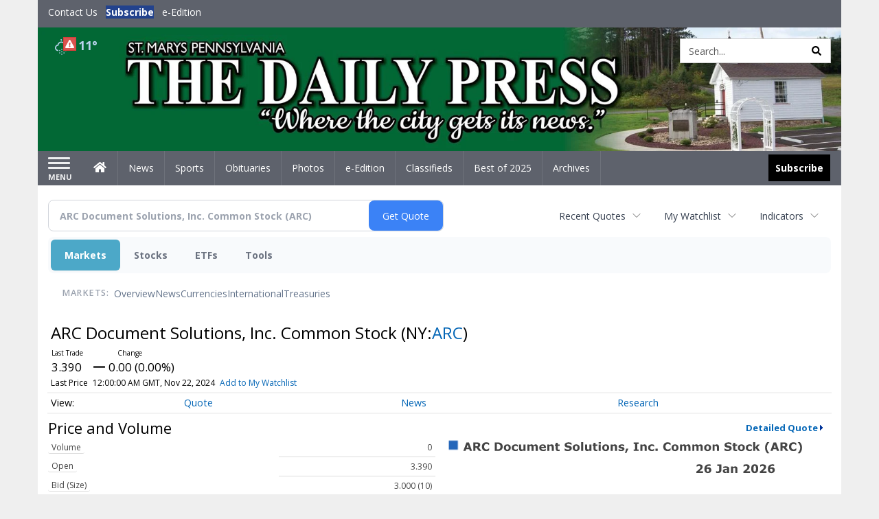

--- FILE ---
content_type: text/html; charset=utf-8
request_url: https://www.google.com/recaptcha/enterprise/anchor?ar=1&k=6LdF3BEhAAAAAEQUmLciJe0QwaHESwQFc2vwCWqh&co=aHR0cDovL2J1c2luZXNzLnNtZGFpbHlwcmVzcy5jb206ODA.&hl=en&v=PoyoqOPhxBO7pBk68S4YbpHZ&size=invisible&anchor-ms=20000&execute-ms=30000&cb=jkvttpskpcf0
body_size: 48602
content:
<!DOCTYPE HTML><html dir="ltr" lang="en"><head><meta http-equiv="Content-Type" content="text/html; charset=UTF-8">
<meta http-equiv="X-UA-Compatible" content="IE=edge">
<title>reCAPTCHA</title>
<style type="text/css">
/* cyrillic-ext */
@font-face {
  font-family: 'Roboto';
  font-style: normal;
  font-weight: 400;
  font-stretch: 100%;
  src: url(//fonts.gstatic.com/s/roboto/v48/KFO7CnqEu92Fr1ME7kSn66aGLdTylUAMa3GUBHMdazTgWw.woff2) format('woff2');
  unicode-range: U+0460-052F, U+1C80-1C8A, U+20B4, U+2DE0-2DFF, U+A640-A69F, U+FE2E-FE2F;
}
/* cyrillic */
@font-face {
  font-family: 'Roboto';
  font-style: normal;
  font-weight: 400;
  font-stretch: 100%;
  src: url(//fonts.gstatic.com/s/roboto/v48/KFO7CnqEu92Fr1ME7kSn66aGLdTylUAMa3iUBHMdazTgWw.woff2) format('woff2');
  unicode-range: U+0301, U+0400-045F, U+0490-0491, U+04B0-04B1, U+2116;
}
/* greek-ext */
@font-face {
  font-family: 'Roboto';
  font-style: normal;
  font-weight: 400;
  font-stretch: 100%;
  src: url(//fonts.gstatic.com/s/roboto/v48/KFO7CnqEu92Fr1ME7kSn66aGLdTylUAMa3CUBHMdazTgWw.woff2) format('woff2');
  unicode-range: U+1F00-1FFF;
}
/* greek */
@font-face {
  font-family: 'Roboto';
  font-style: normal;
  font-weight: 400;
  font-stretch: 100%;
  src: url(//fonts.gstatic.com/s/roboto/v48/KFO7CnqEu92Fr1ME7kSn66aGLdTylUAMa3-UBHMdazTgWw.woff2) format('woff2');
  unicode-range: U+0370-0377, U+037A-037F, U+0384-038A, U+038C, U+038E-03A1, U+03A3-03FF;
}
/* math */
@font-face {
  font-family: 'Roboto';
  font-style: normal;
  font-weight: 400;
  font-stretch: 100%;
  src: url(//fonts.gstatic.com/s/roboto/v48/KFO7CnqEu92Fr1ME7kSn66aGLdTylUAMawCUBHMdazTgWw.woff2) format('woff2');
  unicode-range: U+0302-0303, U+0305, U+0307-0308, U+0310, U+0312, U+0315, U+031A, U+0326-0327, U+032C, U+032F-0330, U+0332-0333, U+0338, U+033A, U+0346, U+034D, U+0391-03A1, U+03A3-03A9, U+03B1-03C9, U+03D1, U+03D5-03D6, U+03F0-03F1, U+03F4-03F5, U+2016-2017, U+2034-2038, U+203C, U+2040, U+2043, U+2047, U+2050, U+2057, U+205F, U+2070-2071, U+2074-208E, U+2090-209C, U+20D0-20DC, U+20E1, U+20E5-20EF, U+2100-2112, U+2114-2115, U+2117-2121, U+2123-214F, U+2190, U+2192, U+2194-21AE, U+21B0-21E5, U+21F1-21F2, U+21F4-2211, U+2213-2214, U+2216-22FF, U+2308-230B, U+2310, U+2319, U+231C-2321, U+2336-237A, U+237C, U+2395, U+239B-23B7, U+23D0, U+23DC-23E1, U+2474-2475, U+25AF, U+25B3, U+25B7, U+25BD, U+25C1, U+25CA, U+25CC, U+25FB, U+266D-266F, U+27C0-27FF, U+2900-2AFF, U+2B0E-2B11, U+2B30-2B4C, U+2BFE, U+3030, U+FF5B, U+FF5D, U+1D400-1D7FF, U+1EE00-1EEFF;
}
/* symbols */
@font-face {
  font-family: 'Roboto';
  font-style: normal;
  font-weight: 400;
  font-stretch: 100%;
  src: url(//fonts.gstatic.com/s/roboto/v48/KFO7CnqEu92Fr1ME7kSn66aGLdTylUAMaxKUBHMdazTgWw.woff2) format('woff2');
  unicode-range: U+0001-000C, U+000E-001F, U+007F-009F, U+20DD-20E0, U+20E2-20E4, U+2150-218F, U+2190, U+2192, U+2194-2199, U+21AF, U+21E6-21F0, U+21F3, U+2218-2219, U+2299, U+22C4-22C6, U+2300-243F, U+2440-244A, U+2460-24FF, U+25A0-27BF, U+2800-28FF, U+2921-2922, U+2981, U+29BF, U+29EB, U+2B00-2BFF, U+4DC0-4DFF, U+FFF9-FFFB, U+10140-1018E, U+10190-1019C, U+101A0, U+101D0-101FD, U+102E0-102FB, U+10E60-10E7E, U+1D2C0-1D2D3, U+1D2E0-1D37F, U+1F000-1F0FF, U+1F100-1F1AD, U+1F1E6-1F1FF, U+1F30D-1F30F, U+1F315, U+1F31C, U+1F31E, U+1F320-1F32C, U+1F336, U+1F378, U+1F37D, U+1F382, U+1F393-1F39F, U+1F3A7-1F3A8, U+1F3AC-1F3AF, U+1F3C2, U+1F3C4-1F3C6, U+1F3CA-1F3CE, U+1F3D4-1F3E0, U+1F3ED, U+1F3F1-1F3F3, U+1F3F5-1F3F7, U+1F408, U+1F415, U+1F41F, U+1F426, U+1F43F, U+1F441-1F442, U+1F444, U+1F446-1F449, U+1F44C-1F44E, U+1F453, U+1F46A, U+1F47D, U+1F4A3, U+1F4B0, U+1F4B3, U+1F4B9, U+1F4BB, U+1F4BF, U+1F4C8-1F4CB, U+1F4D6, U+1F4DA, U+1F4DF, U+1F4E3-1F4E6, U+1F4EA-1F4ED, U+1F4F7, U+1F4F9-1F4FB, U+1F4FD-1F4FE, U+1F503, U+1F507-1F50B, U+1F50D, U+1F512-1F513, U+1F53E-1F54A, U+1F54F-1F5FA, U+1F610, U+1F650-1F67F, U+1F687, U+1F68D, U+1F691, U+1F694, U+1F698, U+1F6AD, U+1F6B2, U+1F6B9-1F6BA, U+1F6BC, U+1F6C6-1F6CF, U+1F6D3-1F6D7, U+1F6E0-1F6EA, U+1F6F0-1F6F3, U+1F6F7-1F6FC, U+1F700-1F7FF, U+1F800-1F80B, U+1F810-1F847, U+1F850-1F859, U+1F860-1F887, U+1F890-1F8AD, U+1F8B0-1F8BB, U+1F8C0-1F8C1, U+1F900-1F90B, U+1F93B, U+1F946, U+1F984, U+1F996, U+1F9E9, U+1FA00-1FA6F, U+1FA70-1FA7C, U+1FA80-1FA89, U+1FA8F-1FAC6, U+1FACE-1FADC, U+1FADF-1FAE9, U+1FAF0-1FAF8, U+1FB00-1FBFF;
}
/* vietnamese */
@font-face {
  font-family: 'Roboto';
  font-style: normal;
  font-weight: 400;
  font-stretch: 100%;
  src: url(//fonts.gstatic.com/s/roboto/v48/KFO7CnqEu92Fr1ME7kSn66aGLdTylUAMa3OUBHMdazTgWw.woff2) format('woff2');
  unicode-range: U+0102-0103, U+0110-0111, U+0128-0129, U+0168-0169, U+01A0-01A1, U+01AF-01B0, U+0300-0301, U+0303-0304, U+0308-0309, U+0323, U+0329, U+1EA0-1EF9, U+20AB;
}
/* latin-ext */
@font-face {
  font-family: 'Roboto';
  font-style: normal;
  font-weight: 400;
  font-stretch: 100%;
  src: url(//fonts.gstatic.com/s/roboto/v48/KFO7CnqEu92Fr1ME7kSn66aGLdTylUAMa3KUBHMdazTgWw.woff2) format('woff2');
  unicode-range: U+0100-02BA, U+02BD-02C5, U+02C7-02CC, U+02CE-02D7, U+02DD-02FF, U+0304, U+0308, U+0329, U+1D00-1DBF, U+1E00-1E9F, U+1EF2-1EFF, U+2020, U+20A0-20AB, U+20AD-20C0, U+2113, U+2C60-2C7F, U+A720-A7FF;
}
/* latin */
@font-face {
  font-family: 'Roboto';
  font-style: normal;
  font-weight: 400;
  font-stretch: 100%;
  src: url(//fonts.gstatic.com/s/roboto/v48/KFO7CnqEu92Fr1ME7kSn66aGLdTylUAMa3yUBHMdazQ.woff2) format('woff2');
  unicode-range: U+0000-00FF, U+0131, U+0152-0153, U+02BB-02BC, U+02C6, U+02DA, U+02DC, U+0304, U+0308, U+0329, U+2000-206F, U+20AC, U+2122, U+2191, U+2193, U+2212, U+2215, U+FEFF, U+FFFD;
}
/* cyrillic-ext */
@font-face {
  font-family: 'Roboto';
  font-style: normal;
  font-weight: 500;
  font-stretch: 100%;
  src: url(//fonts.gstatic.com/s/roboto/v48/KFO7CnqEu92Fr1ME7kSn66aGLdTylUAMa3GUBHMdazTgWw.woff2) format('woff2');
  unicode-range: U+0460-052F, U+1C80-1C8A, U+20B4, U+2DE0-2DFF, U+A640-A69F, U+FE2E-FE2F;
}
/* cyrillic */
@font-face {
  font-family: 'Roboto';
  font-style: normal;
  font-weight: 500;
  font-stretch: 100%;
  src: url(//fonts.gstatic.com/s/roboto/v48/KFO7CnqEu92Fr1ME7kSn66aGLdTylUAMa3iUBHMdazTgWw.woff2) format('woff2');
  unicode-range: U+0301, U+0400-045F, U+0490-0491, U+04B0-04B1, U+2116;
}
/* greek-ext */
@font-face {
  font-family: 'Roboto';
  font-style: normal;
  font-weight: 500;
  font-stretch: 100%;
  src: url(//fonts.gstatic.com/s/roboto/v48/KFO7CnqEu92Fr1ME7kSn66aGLdTylUAMa3CUBHMdazTgWw.woff2) format('woff2');
  unicode-range: U+1F00-1FFF;
}
/* greek */
@font-face {
  font-family: 'Roboto';
  font-style: normal;
  font-weight: 500;
  font-stretch: 100%;
  src: url(//fonts.gstatic.com/s/roboto/v48/KFO7CnqEu92Fr1ME7kSn66aGLdTylUAMa3-UBHMdazTgWw.woff2) format('woff2');
  unicode-range: U+0370-0377, U+037A-037F, U+0384-038A, U+038C, U+038E-03A1, U+03A3-03FF;
}
/* math */
@font-face {
  font-family: 'Roboto';
  font-style: normal;
  font-weight: 500;
  font-stretch: 100%;
  src: url(//fonts.gstatic.com/s/roboto/v48/KFO7CnqEu92Fr1ME7kSn66aGLdTylUAMawCUBHMdazTgWw.woff2) format('woff2');
  unicode-range: U+0302-0303, U+0305, U+0307-0308, U+0310, U+0312, U+0315, U+031A, U+0326-0327, U+032C, U+032F-0330, U+0332-0333, U+0338, U+033A, U+0346, U+034D, U+0391-03A1, U+03A3-03A9, U+03B1-03C9, U+03D1, U+03D5-03D6, U+03F0-03F1, U+03F4-03F5, U+2016-2017, U+2034-2038, U+203C, U+2040, U+2043, U+2047, U+2050, U+2057, U+205F, U+2070-2071, U+2074-208E, U+2090-209C, U+20D0-20DC, U+20E1, U+20E5-20EF, U+2100-2112, U+2114-2115, U+2117-2121, U+2123-214F, U+2190, U+2192, U+2194-21AE, U+21B0-21E5, U+21F1-21F2, U+21F4-2211, U+2213-2214, U+2216-22FF, U+2308-230B, U+2310, U+2319, U+231C-2321, U+2336-237A, U+237C, U+2395, U+239B-23B7, U+23D0, U+23DC-23E1, U+2474-2475, U+25AF, U+25B3, U+25B7, U+25BD, U+25C1, U+25CA, U+25CC, U+25FB, U+266D-266F, U+27C0-27FF, U+2900-2AFF, U+2B0E-2B11, U+2B30-2B4C, U+2BFE, U+3030, U+FF5B, U+FF5D, U+1D400-1D7FF, U+1EE00-1EEFF;
}
/* symbols */
@font-face {
  font-family: 'Roboto';
  font-style: normal;
  font-weight: 500;
  font-stretch: 100%;
  src: url(//fonts.gstatic.com/s/roboto/v48/KFO7CnqEu92Fr1ME7kSn66aGLdTylUAMaxKUBHMdazTgWw.woff2) format('woff2');
  unicode-range: U+0001-000C, U+000E-001F, U+007F-009F, U+20DD-20E0, U+20E2-20E4, U+2150-218F, U+2190, U+2192, U+2194-2199, U+21AF, U+21E6-21F0, U+21F3, U+2218-2219, U+2299, U+22C4-22C6, U+2300-243F, U+2440-244A, U+2460-24FF, U+25A0-27BF, U+2800-28FF, U+2921-2922, U+2981, U+29BF, U+29EB, U+2B00-2BFF, U+4DC0-4DFF, U+FFF9-FFFB, U+10140-1018E, U+10190-1019C, U+101A0, U+101D0-101FD, U+102E0-102FB, U+10E60-10E7E, U+1D2C0-1D2D3, U+1D2E0-1D37F, U+1F000-1F0FF, U+1F100-1F1AD, U+1F1E6-1F1FF, U+1F30D-1F30F, U+1F315, U+1F31C, U+1F31E, U+1F320-1F32C, U+1F336, U+1F378, U+1F37D, U+1F382, U+1F393-1F39F, U+1F3A7-1F3A8, U+1F3AC-1F3AF, U+1F3C2, U+1F3C4-1F3C6, U+1F3CA-1F3CE, U+1F3D4-1F3E0, U+1F3ED, U+1F3F1-1F3F3, U+1F3F5-1F3F7, U+1F408, U+1F415, U+1F41F, U+1F426, U+1F43F, U+1F441-1F442, U+1F444, U+1F446-1F449, U+1F44C-1F44E, U+1F453, U+1F46A, U+1F47D, U+1F4A3, U+1F4B0, U+1F4B3, U+1F4B9, U+1F4BB, U+1F4BF, U+1F4C8-1F4CB, U+1F4D6, U+1F4DA, U+1F4DF, U+1F4E3-1F4E6, U+1F4EA-1F4ED, U+1F4F7, U+1F4F9-1F4FB, U+1F4FD-1F4FE, U+1F503, U+1F507-1F50B, U+1F50D, U+1F512-1F513, U+1F53E-1F54A, U+1F54F-1F5FA, U+1F610, U+1F650-1F67F, U+1F687, U+1F68D, U+1F691, U+1F694, U+1F698, U+1F6AD, U+1F6B2, U+1F6B9-1F6BA, U+1F6BC, U+1F6C6-1F6CF, U+1F6D3-1F6D7, U+1F6E0-1F6EA, U+1F6F0-1F6F3, U+1F6F7-1F6FC, U+1F700-1F7FF, U+1F800-1F80B, U+1F810-1F847, U+1F850-1F859, U+1F860-1F887, U+1F890-1F8AD, U+1F8B0-1F8BB, U+1F8C0-1F8C1, U+1F900-1F90B, U+1F93B, U+1F946, U+1F984, U+1F996, U+1F9E9, U+1FA00-1FA6F, U+1FA70-1FA7C, U+1FA80-1FA89, U+1FA8F-1FAC6, U+1FACE-1FADC, U+1FADF-1FAE9, U+1FAF0-1FAF8, U+1FB00-1FBFF;
}
/* vietnamese */
@font-face {
  font-family: 'Roboto';
  font-style: normal;
  font-weight: 500;
  font-stretch: 100%;
  src: url(//fonts.gstatic.com/s/roboto/v48/KFO7CnqEu92Fr1ME7kSn66aGLdTylUAMa3OUBHMdazTgWw.woff2) format('woff2');
  unicode-range: U+0102-0103, U+0110-0111, U+0128-0129, U+0168-0169, U+01A0-01A1, U+01AF-01B0, U+0300-0301, U+0303-0304, U+0308-0309, U+0323, U+0329, U+1EA0-1EF9, U+20AB;
}
/* latin-ext */
@font-face {
  font-family: 'Roboto';
  font-style: normal;
  font-weight: 500;
  font-stretch: 100%;
  src: url(//fonts.gstatic.com/s/roboto/v48/KFO7CnqEu92Fr1ME7kSn66aGLdTylUAMa3KUBHMdazTgWw.woff2) format('woff2');
  unicode-range: U+0100-02BA, U+02BD-02C5, U+02C7-02CC, U+02CE-02D7, U+02DD-02FF, U+0304, U+0308, U+0329, U+1D00-1DBF, U+1E00-1E9F, U+1EF2-1EFF, U+2020, U+20A0-20AB, U+20AD-20C0, U+2113, U+2C60-2C7F, U+A720-A7FF;
}
/* latin */
@font-face {
  font-family: 'Roboto';
  font-style: normal;
  font-weight: 500;
  font-stretch: 100%;
  src: url(//fonts.gstatic.com/s/roboto/v48/KFO7CnqEu92Fr1ME7kSn66aGLdTylUAMa3yUBHMdazQ.woff2) format('woff2');
  unicode-range: U+0000-00FF, U+0131, U+0152-0153, U+02BB-02BC, U+02C6, U+02DA, U+02DC, U+0304, U+0308, U+0329, U+2000-206F, U+20AC, U+2122, U+2191, U+2193, U+2212, U+2215, U+FEFF, U+FFFD;
}
/* cyrillic-ext */
@font-face {
  font-family: 'Roboto';
  font-style: normal;
  font-weight: 900;
  font-stretch: 100%;
  src: url(//fonts.gstatic.com/s/roboto/v48/KFO7CnqEu92Fr1ME7kSn66aGLdTylUAMa3GUBHMdazTgWw.woff2) format('woff2');
  unicode-range: U+0460-052F, U+1C80-1C8A, U+20B4, U+2DE0-2DFF, U+A640-A69F, U+FE2E-FE2F;
}
/* cyrillic */
@font-face {
  font-family: 'Roboto';
  font-style: normal;
  font-weight: 900;
  font-stretch: 100%;
  src: url(//fonts.gstatic.com/s/roboto/v48/KFO7CnqEu92Fr1ME7kSn66aGLdTylUAMa3iUBHMdazTgWw.woff2) format('woff2');
  unicode-range: U+0301, U+0400-045F, U+0490-0491, U+04B0-04B1, U+2116;
}
/* greek-ext */
@font-face {
  font-family: 'Roboto';
  font-style: normal;
  font-weight: 900;
  font-stretch: 100%;
  src: url(//fonts.gstatic.com/s/roboto/v48/KFO7CnqEu92Fr1ME7kSn66aGLdTylUAMa3CUBHMdazTgWw.woff2) format('woff2');
  unicode-range: U+1F00-1FFF;
}
/* greek */
@font-face {
  font-family: 'Roboto';
  font-style: normal;
  font-weight: 900;
  font-stretch: 100%;
  src: url(//fonts.gstatic.com/s/roboto/v48/KFO7CnqEu92Fr1ME7kSn66aGLdTylUAMa3-UBHMdazTgWw.woff2) format('woff2');
  unicode-range: U+0370-0377, U+037A-037F, U+0384-038A, U+038C, U+038E-03A1, U+03A3-03FF;
}
/* math */
@font-face {
  font-family: 'Roboto';
  font-style: normal;
  font-weight: 900;
  font-stretch: 100%;
  src: url(//fonts.gstatic.com/s/roboto/v48/KFO7CnqEu92Fr1ME7kSn66aGLdTylUAMawCUBHMdazTgWw.woff2) format('woff2');
  unicode-range: U+0302-0303, U+0305, U+0307-0308, U+0310, U+0312, U+0315, U+031A, U+0326-0327, U+032C, U+032F-0330, U+0332-0333, U+0338, U+033A, U+0346, U+034D, U+0391-03A1, U+03A3-03A9, U+03B1-03C9, U+03D1, U+03D5-03D6, U+03F0-03F1, U+03F4-03F5, U+2016-2017, U+2034-2038, U+203C, U+2040, U+2043, U+2047, U+2050, U+2057, U+205F, U+2070-2071, U+2074-208E, U+2090-209C, U+20D0-20DC, U+20E1, U+20E5-20EF, U+2100-2112, U+2114-2115, U+2117-2121, U+2123-214F, U+2190, U+2192, U+2194-21AE, U+21B0-21E5, U+21F1-21F2, U+21F4-2211, U+2213-2214, U+2216-22FF, U+2308-230B, U+2310, U+2319, U+231C-2321, U+2336-237A, U+237C, U+2395, U+239B-23B7, U+23D0, U+23DC-23E1, U+2474-2475, U+25AF, U+25B3, U+25B7, U+25BD, U+25C1, U+25CA, U+25CC, U+25FB, U+266D-266F, U+27C0-27FF, U+2900-2AFF, U+2B0E-2B11, U+2B30-2B4C, U+2BFE, U+3030, U+FF5B, U+FF5D, U+1D400-1D7FF, U+1EE00-1EEFF;
}
/* symbols */
@font-face {
  font-family: 'Roboto';
  font-style: normal;
  font-weight: 900;
  font-stretch: 100%;
  src: url(//fonts.gstatic.com/s/roboto/v48/KFO7CnqEu92Fr1ME7kSn66aGLdTylUAMaxKUBHMdazTgWw.woff2) format('woff2');
  unicode-range: U+0001-000C, U+000E-001F, U+007F-009F, U+20DD-20E0, U+20E2-20E4, U+2150-218F, U+2190, U+2192, U+2194-2199, U+21AF, U+21E6-21F0, U+21F3, U+2218-2219, U+2299, U+22C4-22C6, U+2300-243F, U+2440-244A, U+2460-24FF, U+25A0-27BF, U+2800-28FF, U+2921-2922, U+2981, U+29BF, U+29EB, U+2B00-2BFF, U+4DC0-4DFF, U+FFF9-FFFB, U+10140-1018E, U+10190-1019C, U+101A0, U+101D0-101FD, U+102E0-102FB, U+10E60-10E7E, U+1D2C0-1D2D3, U+1D2E0-1D37F, U+1F000-1F0FF, U+1F100-1F1AD, U+1F1E6-1F1FF, U+1F30D-1F30F, U+1F315, U+1F31C, U+1F31E, U+1F320-1F32C, U+1F336, U+1F378, U+1F37D, U+1F382, U+1F393-1F39F, U+1F3A7-1F3A8, U+1F3AC-1F3AF, U+1F3C2, U+1F3C4-1F3C6, U+1F3CA-1F3CE, U+1F3D4-1F3E0, U+1F3ED, U+1F3F1-1F3F3, U+1F3F5-1F3F7, U+1F408, U+1F415, U+1F41F, U+1F426, U+1F43F, U+1F441-1F442, U+1F444, U+1F446-1F449, U+1F44C-1F44E, U+1F453, U+1F46A, U+1F47D, U+1F4A3, U+1F4B0, U+1F4B3, U+1F4B9, U+1F4BB, U+1F4BF, U+1F4C8-1F4CB, U+1F4D6, U+1F4DA, U+1F4DF, U+1F4E3-1F4E6, U+1F4EA-1F4ED, U+1F4F7, U+1F4F9-1F4FB, U+1F4FD-1F4FE, U+1F503, U+1F507-1F50B, U+1F50D, U+1F512-1F513, U+1F53E-1F54A, U+1F54F-1F5FA, U+1F610, U+1F650-1F67F, U+1F687, U+1F68D, U+1F691, U+1F694, U+1F698, U+1F6AD, U+1F6B2, U+1F6B9-1F6BA, U+1F6BC, U+1F6C6-1F6CF, U+1F6D3-1F6D7, U+1F6E0-1F6EA, U+1F6F0-1F6F3, U+1F6F7-1F6FC, U+1F700-1F7FF, U+1F800-1F80B, U+1F810-1F847, U+1F850-1F859, U+1F860-1F887, U+1F890-1F8AD, U+1F8B0-1F8BB, U+1F8C0-1F8C1, U+1F900-1F90B, U+1F93B, U+1F946, U+1F984, U+1F996, U+1F9E9, U+1FA00-1FA6F, U+1FA70-1FA7C, U+1FA80-1FA89, U+1FA8F-1FAC6, U+1FACE-1FADC, U+1FADF-1FAE9, U+1FAF0-1FAF8, U+1FB00-1FBFF;
}
/* vietnamese */
@font-face {
  font-family: 'Roboto';
  font-style: normal;
  font-weight: 900;
  font-stretch: 100%;
  src: url(//fonts.gstatic.com/s/roboto/v48/KFO7CnqEu92Fr1ME7kSn66aGLdTylUAMa3OUBHMdazTgWw.woff2) format('woff2');
  unicode-range: U+0102-0103, U+0110-0111, U+0128-0129, U+0168-0169, U+01A0-01A1, U+01AF-01B0, U+0300-0301, U+0303-0304, U+0308-0309, U+0323, U+0329, U+1EA0-1EF9, U+20AB;
}
/* latin-ext */
@font-face {
  font-family: 'Roboto';
  font-style: normal;
  font-weight: 900;
  font-stretch: 100%;
  src: url(//fonts.gstatic.com/s/roboto/v48/KFO7CnqEu92Fr1ME7kSn66aGLdTylUAMa3KUBHMdazTgWw.woff2) format('woff2');
  unicode-range: U+0100-02BA, U+02BD-02C5, U+02C7-02CC, U+02CE-02D7, U+02DD-02FF, U+0304, U+0308, U+0329, U+1D00-1DBF, U+1E00-1E9F, U+1EF2-1EFF, U+2020, U+20A0-20AB, U+20AD-20C0, U+2113, U+2C60-2C7F, U+A720-A7FF;
}
/* latin */
@font-face {
  font-family: 'Roboto';
  font-style: normal;
  font-weight: 900;
  font-stretch: 100%;
  src: url(//fonts.gstatic.com/s/roboto/v48/KFO7CnqEu92Fr1ME7kSn66aGLdTylUAMa3yUBHMdazQ.woff2) format('woff2');
  unicode-range: U+0000-00FF, U+0131, U+0152-0153, U+02BB-02BC, U+02C6, U+02DA, U+02DC, U+0304, U+0308, U+0329, U+2000-206F, U+20AC, U+2122, U+2191, U+2193, U+2212, U+2215, U+FEFF, U+FFFD;
}

</style>
<link rel="stylesheet" type="text/css" href="https://www.gstatic.com/recaptcha/releases/PoyoqOPhxBO7pBk68S4YbpHZ/styles__ltr.css">
<script nonce="9X_zb8uosNDQHv34ya0bKw" type="text/javascript">window['__recaptcha_api'] = 'https://www.google.com/recaptcha/enterprise/';</script>
<script type="text/javascript" src="https://www.gstatic.com/recaptcha/releases/PoyoqOPhxBO7pBk68S4YbpHZ/recaptcha__en.js" nonce="9X_zb8uosNDQHv34ya0bKw">
      
    </script></head>
<body><div id="rc-anchor-alert" class="rc-anchor-alert"></div>
<input type="hidden" id="recaptcha-token" value="[base64]">
<script type="text/javascript" nonce="9X_zb8uosNDQHv34ya0bKw">
      recaptcha.anchor.Main.init("[\x22ainput\x22,[\x22bgdata\x22,\x22\x22,\[base64]/[base64]/[base64]/bmV3IHJbeF0oY1swXSk6RT09Mj9uZXcgclt4XShjWzBdLGNbMV0pOkU9PTM/bmV3IHJbeF0oY1swXSxjWzFdLGNbMl0pOkU9PTQ/[base64]/[base64]/[base64]/[base64]/[base64]/[base64]/[base64]/[base64]\x22,\[base64]\\u003d\\u003d\x22,\x22w4Jvw7HCgcOww5rCm3h7YRjDrMOnTHxHQcK/w7c1GlXCisOPwrPCrAVFw48yfUkgwqYew7LChcK0wq8OwrPCkcO3wrxRwo4iw6JNLV/DpCxjIBFIw4w/VFVwHMK7wrPDuhB5TF8nwqLDtsKBNw8ONEYJwpfDtcKdw6bCo8OgwrAGw4HDj8OZwptcaMKYw5HDrMKbwrbCgG1tw5jClMKPVcO/M8Kpw4rDpcORRsODbDwjbArDoTgFw7IqwrfDqU3DqBDCt8OKw5TDmAfDscOcewXDqhtlwq4/O8OxNETDqHjCgGtHP8OmFDbCkhFww4DCsxcKw5HCgzXDoVtLwpJBfhUdwoEUwppQWCDDkH95dcOmw4EVwr/DmcKuHMOya8Kfw5rDmsO8ZnBmw6nDjcK0w4NXw5rCs3PCjMOmw4lKwrZ8w4/DosO3w6MmQjnCpjgrwpkhw67DucOiwr0KNnxawpRhw7jDpxbCusOCw6w6wqxOwqIYZcO0wp/[base64]/[base64]/CisOFXz7CrzgvFcKDBFLCp8O5w4ouMcKfw6RiE8KPIMKiw6jDtMK0woTCssOxw6Z8cMKIwqYWNSQawrDCtMOXDwJdei5DwpUPwrZ8YcKGQMKow49zAcKKwrM9w7VrwpbCsl08w6Vow7k/IXolwqzCsER0WsOhw7Jqw64Lw7V0ecOHw5jDvsK/w4A8SsORM0PDsjnDs8ORwrvDuE/CqG7Do8KTw6TChivDui/DtS/DssKLwrrClcOdAsKCw7k/[base64]/wrTCuUDDqXHCnzfDscK/w70iwqgOw6J1bEp+fCLChlh6wo9Sw61cw7XDsAfDuHfDkMKcHHFgwqDDhMO6w4zCqD7Cn8KEecOzw5towpMlcgsoZMKSw4PDs8OLwqjCvcK2EMOTZjjClhgBwqLCq8K/O8KAwp9Ewqx0GsOpw7hSS0jCjsO2w74fVsKaOQLChsO5bA8+XmkfbkjCmW9DL1zDm8K1InZZW8OdWsOxw7bCjn3Dt8OXw7dFw5vChSTCrMKZI1jCu8KRbsK/[base64]/RzvChUtMw5HDisKkOX9SaHPCncONVsOvwrfCiMKxMcKPwpoPG8KyJy/[base64]/Dpz5/w43DlsKlTcK7w5FswpFmw7XDhcOSRcKxwqFFw5/DnMOpDXfDrHVow7zCt8O4QD3CsmPCvsKmasOYLE7DrsKTbcKOOgBNw7IUOMO6Rj0Qwq8pWQBbwqg2wpZgGcKvLsOtw6VraXTDlXbCkjcXwpjDqcKCwr5kVMKmw67DgAPDmgDChlV7GsKHw6jCiCHClcORI8KfO8K3w5ktwoZkB1pzGX/DjsOFMh/DjcOWworCrMOUFmABcsKXw7wuwqPCvm17aitcwpIMw6E4e29qfsOVw6lLdVrCtGrCmggxwo/DmsOcw7E3w53DoDRkw6/CjsKHYsOJPm8fUn4Uw57Dnj3Dp11CeBHDu8OIacKew5Q9w6lhEcKowprDgAbDpDF2w6I+WsOzcMKKw4DCkW5Mwo9rWSHDu8KWw5jDsG/Dl8Ojwol5w6M2FXnCt0EKW2bCvS3CkcKBA8O8DcKTwrDCtsOUwqJaCsOFwpJUaWLDtsKEEynCmhNrAWXCmcO/w6fDpMO3wrlUwqPCnMKsw5Flw4hlw4Uew5fCmQJFw4kjwrk3w5wlb8KLTsKHRsK+w7YNRMKEwoVfCsOGw7QUwo15wpkZw7vCvMOFH8O5wqjCq0wQwqxSw7kFWC59w6PDuMOpwpbDliHCr8OPOMKgw782CsOlwpp6AHrDk8O5w5vCvyTCncOBFcKKw7XCvHbDn8K/w78BwpnDvi8kcQsOe8OtwqUCwpXCu8KwasOhwpnCoMKiwrLCgMOKKHh6P8KNE8KyWC4/IGbChwZQwrI3WW3DnsKlEcKzfsKtwoIswpbCkRVZw57CrcK/UMOKLxzDnMK9wrF0WQXCiMOobzN9wowqUsOcw58Tw5fCnRvCpwLCnT7DosO3YcKhwqvDhXvDicOLwpfClHFdLsKwHsKPw7/Ds1rDscKqR8KawoHCjsK+KkhewpDCgmLDsw7DgGViU8OjTHVpC8KFw5HCuMKASX/[base64]/RX/DqifClXXCm8KOwpLDt2Z7fH4pw5trASnDkyNfwoouXcKUw7rDlUbCmsKhw7JNwpDCsMKwasKOakXCkMOYw57DmcKqcMO9w7/Ct8KPw7YlwpEmwr1DwrvCt8OvwoofwrfDjcOYw4jDjxsZAcOiXcKjHGfDgTQXw4fCk1ITw4TDkS5WwqEQw4DCsSbCuTtCAcKSw6lma8OqXcKmEsKxw6s0w4bDoEnCksO9AxckVXPCknXCjRk3wo9iTMKwKX5mMMKvwq/[base64]/DizLDiVHDpk7DosK3wptdwpfDpMKvNHDDqyvCs8KwMzDCmWrDscK0w7pCBsOCLnUYwoDChWPDtE/DgcKyB8KiwqLCpBpFSEfDhHXCmCLCjiotIDDCgMOwwrwQw43DgcKqcwvDoDxQLjbCmcK5wrTDk2bDs8OwNA/Du8OsASRPw5N/w5fDv8KLTUnCrcOxMywBRMKsYSnDgRfDgsOkFH/ClD0sKcKzw7zCgcO+WsOuw4DDsCxdwqBIwp1pFwLDjMOqcMKgwq0DY3hGMmhvDMKGWz1HC3zDpmIGQTBZwoDDrjbCkMOCwo/DhMOaw71eAHHCqMK0w6c/fDvDmsOlVDZewq4OJ3xrOsKqw4/[base64]/dHTCnsK+wp9Lw7rCnE7ClsO+NsK6w5FnLzIew4/CrUtqNh3Ckyc/HDYow4w/w4nDtMObw5MqHGMzLGkjwp7DmlnCpWQwFcOLADLDosOGYhDDnDXDhcK0YBxdVcKIwo/[base64]/CqgJGYsOYw4BTFHNHbxfDrWgZXsOmw7tQwrpYeELCoD/CuU4mwqRVw7nDssOhwqDCuMOMDiwEwpQzPMKwf0pVKS3ClWhrMQx3w5YqT39jYFRGfVBlPhEyw6Q/BFXCq8ODS8OrwrzDggHDvcO5PsK/V1lDwrjDjMK3QiMPwp4sS8OAw7PCnS/DkcKPaSDCjsKOw5nDlsOWwoIlw4HCo8KbYzEAwp/Ct0TCkljCuW8TFDIzd14swrTCnsK2wpYQw5bCs8OnQXLDi8Kqbk/Cm1HDmDDDkzx8w54ow7HDrTwww4zCtUUVIX7Ck3UPf3vCqyw9wrHDqsORVMOiw5XCvcKVC8OvOcOUw71Tw7VKwpDCmSDClAM+wojCsjVVwr3CsinDn8K1LMO9f1dpG8O8KSYGwobCtMKKw6JeT8K/WGjDjx3Dux/CpcK5SSZTQ8O9w6LCqCXCr8KiwrTDgXgQcm3CjMKkw6bCv8Kgw4fCvlV3w5TDkcOTwrAQw7Mhw4IjI30bw73Dn8KIBSDCu8OZWTDCkUvDgsOxIRRCwp4YwrZ+w49Cw7fChAstwpghcsO3w6Y+w6DCihtQHsOlwp7DlcK/[base64]/DlsOOa8KQLsKIB8KSTMO4w4vDr0zCsnvDkERAPcOzQsOpOcO8w4teASdxwqlXOGARWcOzThgrAsKwQ0AFw4vCox0yOghpDcOywoQsdX3CusK1JcOUwq/DqxgGb8O/w4wSW8OAFT5/wrFXbBzDu8OzZsOMwr7DomjDpA8Bw5RuOsKRwpzCmCl5ccOGw4xKDsOOwrZAw4vDjcOdNRjDksK4ZELCsTQpw5BuRsKLTMKmScKNwodpw7fDqAQIw40Sw4Vdw5NywpgdUsKaEwJzwrFHw7t2LQvDkcOiw4zDmVAmw7xNI8O8w5vDuMOwWhUuwqvCmljCs3/[base64]/CvTQZw6oSw61rSsOQw54dBMKoMcODwo9sw4lOX1NDwrloVMKKw51Gw6XDt2s/w5pqWcK+RTRHw4HCgcOxScOTwpMrLkAnGMKcd3PDrxtbwpbCt8O5EVjClh7CpcO3LsK6WsKJf8OpwqDCpXA6wrkwwqTDpiHCvsOGTMObwrzDgsKow4QqwqgBw7cbFmrCnsK4K8OdM8O3ASPCnn/[base64]/DrEcvwpDCnsKaJMOSG8O5AcKcQMO2wrQPw4PCp8ONw6/[base64]/CvcOmIkzCqC7Cq0jCv8OIwrsjBERiDsOIwrtkdcKswprDoMOqWm7Dk8ObW8Ouwp7ClsKTFMK5aTceA3bCiMOpSsK2RF1ww6nCrXofGMOSSykMw4nCmsOwdVzDnMKRw5xVZMK2bMOzwqB1w5xZP8Oqw5kVHBBmXF5BKn/CncOxH8KCKVbDq8KvLcKyd30cwq/CucOaR8KCZS/Dt8OPw7ACDsO9w5Jkw4ILfRFBE8OcImjCoirCuMO2H8OTNCrCmcOYw7R6woo/[base64]/[base64]/[base64]/[base64]/ClGxRw5zClCPCnTnDkcK5w5U8MG0IdMKOw4XDucKhH8Okw7ZswpEMw4h5PcKowrlDw6gawoltGcORCAt8RcKiw6YDwrjDi8Oywqgqw5TDpATDrxHCpsOSWGREAsOkZMKZPFEww6l5wpAPw6E/[base64]/[base64]/[base64]/DqQXCuMK3w49Mw5IzK387L8K9wrLCtwvCgcOcwo7CqSRLEEpceDzDrWVtw7LDsQJbwptiCVvChcK1w6bChsOvTmfClSjCksKRFsOTPGN2wp3Dq8OTwpnCi3E3BcKuKMOcwqvCgW/CqmTDj0TCrQfCvyhVNcK9DXt5BAgxw4h/dsONwq0FEMKjSzsZaHDDrhfCicKgDSbCqAY1IMKqJUPDgMOvCWbDjMO5UsOlACY9w4HDisKhcB/Cg8KpU0/DlVYew4NIwqV1wp0Ewp0rwpImZWvDhHLDu8OUXSQWDhXCu8KywoQlNEHDrsO2agHDqW3Dm8KMNcK6L8KvCsOtwrVPwoHDsUTDkU/Dqh18w63Cu8KfDhoow6wtV8OJQMKRw6Q1HMKxP1l2HWscw5FzJgnCvnfCtcOGVRDDvsOBwrPCm8KMD3lVwq3CvMOzwo7Ch1nCm1gsJB0wBcO1OcKkNsO1WcOvwpE9wqrDjMODNMKZaTPDlDUYw65pUsKzwrHCosKQwo5xwrhbBkDCin/CmwbDoGjCggpAwoEIG2M1MllQw5AVesKDwpHDqGHCusO3DFfDjSjCpxTChm5NYGthWTsFw6tyScKQKcOmw6cAXizCnsOXw7rCkhPDrcOMEgNXAW/DusKewpsWwqUdworDq1d8TMKnTsKpaXDCtC4+wpHDoMOJwp4zwr95e8OLw7Vcw4s/wpQiT8Ktw5LCuMKmHsOsOmfCjz13wrTCmzvDoMK8w6wLPMKlw7nCky07H1bDjQt8H2TDnGdNw7fCs8Oaw65PTjBQJsOswofCg8OoU8Ksw4x2w7E3bcOQwo0LaMKcTE83CUtewoHCn8KPwqzClMKnEwwnwp8lVMOKSg/[base64]/DiBvDrUXDkn8ZKwNpwq/DgGs0DVjDtEfCk8OMXgkhwrV3I1cYWMKWTMOqNlfCoFrDrcO3w6x8wqtpalJaw6c+w77ClhvCrm06PsOMY1ETwp5QTMKsHMOCw4nCmRtNwp9Pw6rDgWbDjGLDjsOEFl/DmgnCtm9Bw4IOQCPDosOMwp0EOsOgw5HDsUrCnX7CjEZxd8KTXMOHc8OFJwowCVFOwrh6wrjDhyQVN8OqwqzDsMO3wpI/[base64]/DpMKQwr/DtcOdwoXCh8OBacKeM8OvYkQswr4Gw7FcMHvDm3/CvWfCq8OHw5sfbMOsCjoXwoxHCsOKEBY1w4bCnsOew57ClsKPw7srYsOhwqLDh1fCk8KNcMOLaRfCnMOlaRLChcKpw4t/w4LCv8O/wpIRNBTCjcKkdD8Qw7DCqBRYw7rCikV+KFoMw7B+wppgUcO8NVfChlrDgcO5wqTCgTJOwr7DpcOdw57CsMOzLMO6fyjCncOJwoPCkcOawoVBwp/CnXgyMRdbw6TDj8KEPBkWHsKLw6plTRrCnsOPTRrDtWdJwqQCwrhmw4URLwgxwr/DkcKwVw3DgDkYwprCkTBba8KWw5zCpsKhw5ltw4tSfMKZMHjCsR3CkUsxGsKpwpUvw77DizZOw6BWTcKIw5DDvcKFUwXCv29QwpfDqUFMw6s0YXfDhnzClsK6w7/CgEbCpgrDkElUSMK6w5DCvsKFw7bCjAshw7nDnsO8TzvCmcOSw7TCt8OGdBMLwqrCugcNe3khw4bDncO+wqvCqVxiM3bDrT3DssKYJ8KhRn9zw4PDhcK/LsK6w49gw6hJw6rCjWjCoDtFYlnDtcKoQMKfw7gYw67DrUDDvVgqw4/Co2bCjMOVPwBqFhZ3NkbDlV9vwrDDknPDisOrw7HDjDXDlMOhesKkwqvCq8Ova8O1BT3DhSoPXcONEkLCrcOCUsKeHMKMwp3Dn8Kcwo5Kw4fCgA/CoGkrTXVEUB7Djl/DpcOpWcOXw7jCqcK/wrrCqMOJwptzcm0rJwYJAn47T8OxwqPCoD/DqHs/wp1lw6TDlcKTw4YYwrnCl8KgchRAw7ZSXMKLeH/DoMOpFcOofw1dw57DoyDDicO4U089PsOYwojDhEYXw5jDuMOvwp9nw4HCviBZO8K1VMOtBG3DhsKCQ0t5wqU3fcOPHkXDuyRzwrw7wpkSwo5YZD7Cmx7CtlzDowzDoW3DucOtAzR7bCABwqTDsEY/w77Cm8KFw5sSwoXCusONVWw4w4FjwpBqeMKLBHrCsW/CqcKkaGIRPVTCiMKneHjCvm5Aw4Ikw6o+fj5sNUbCicO6TlPCs8OmecKpZMKmwopxL8OdSGI/wpfDjG/[base64]/CjcO4ZMKwaHXDryfCiBrDm8Klw4fDsMOaw6FZw7htw4zDixPCocK0wrLDmHXDjMKTeFgewqpOw7dkV8K1wr5LfMKIwrbClyrDkSXDvDc7wpBHwpDDujbDpMKBacONwp/ClcKRw6MjNwbCklBdwpsrwpJfwoRsw6txI8O0PBrCqMOZw6/CmcKMc0tWwpFoQA54w4XDlnzChEsMQcOROgPDp3TCk8K5wp7DrBACw4/CocKCw5kBScKEwozDnjrDuVbDij4/[base64]/CsMKgcm/Cp8K6WsK0woQUZiPDmcKKwovDkMKDU8Kxw7krw5N4GCkxOUYXw6DCjsOmeHESNMOPw5bCvsOMwq52wonDum5+P8KywoFELhnDrsKSw7vDmirDpizDq8K9w5QBciZuw6g4w6/DnMK5w5Bowq/[base64]/CvT5GwpY9dX/[base64]/Dk2x3wqcjw5QdwpgFa8OmA09VVhM3w6MoBB7DtMKYZsO6wrXDg8K1woJNGC3DjBjDmGdjcCnCqcOHDsKAwoIecMKAHcKjRMKSwp0yWwE7bVnCr8KSw644wpXCmMKXwo4NwrVkw5hrTcK2w4EQecK6w6gZI3LDmzVlAhbChXnCoAVzw7HCthzDqsOEw4/DjDM8EMKIRmdKQ8O4WsK5wrnDkMOewpELw5rCmMK2TU3CghBgwpLDiy1JXcKpw4BAwprCnwnCu3ZjchEZw7DDqcOQw7lbw6R5w4/DuMOrPyTDoMKiw6YCwpM2NsO+bQrCvsOUwrbCrMOJwo7DiWQQw5XDkxp6wpRTXSTCjcOEBw5Acg45OcOGZcK4MHp/[base64]/[base64]/CkMK9wpcaw7BSJH07SMOXw5EWw6tAeDzDtnfCqsOIaQfDrcO2w63DrxDDpXNSOjlYGxTChGzCkcK0dztlwpXDjsKnMC8PAsKQc0FTwoVxw7MsCMOlw4DDgxkzwq19NGPDqGDDl8O/[base64]/fsOGw7lLQMOIGcK5w4bDvWgEwrjClMKBCMK3wqQ2IlEZw4kwwrPCgsKowofChRfDqcOYTCvCn8Onw5TDihkew5RLw6lqecKrw5wqwpTDuRsrbwZdwpPDsm7Cp2AgwqUywoDDjcKfDcKpwo8Cw6MsVcOFw6NrwpA2w47DkXbCssKPw4BzET9Jw6pEAh/Dr3DDlhFzcgR7w5p0GEh2wpUkPMOYVsKVwo/DmkXDssOawqvDpsKMwqBacSvCjAJaw7QwPcO3w5jCoUpfWFXDnMOoYMOoMBs+wp/CsF/[base64]/Dn8KtDU9gw5I6woTDs33DuClbKsOaw4XCpMOLMF/Cm8K+TSjDt8OjTiTDosOpHFDCk08wN8K/asODwpHCtMKuwrHCmHTCgMKtwq1TUcO7wrJ4wpfDjGfClwXDm8KXSwjCkBTDlMOoL1bDtcOfw7bCoF5hIcO3XgDDicKUT8OIecK8w7MFwp91w7jDjcK5w5nCkMKqwqJ/wpLCrcKqw6zDmnXDpwQ1GnUXcg1Ww5dBAsOlwrhkwqXDiGY8KH3CiHYsw5sAwotBw4nDnXLCpS0Fw4rCkz47wqbDsxrDlFNrwoJ0w4Yuw4g9aHTCucKBXsK9wp/DqsO1woJ7w7Z/cFYqaxpWXE/CnRc0b8Ovw5XDiFADI1nCq3N/[base64]/CpWF8wqTCpsOHw5Qjw6BJw49Uw6s3NMKow6jCtsO3w4lxNxVTSsKISD/CpcKAIMKLw6IYw4gFw4NAZ1V/wqPCksOnw7vDs34pw4NbwqMkwro2wq3Cmh3Dv07Dj8OVVTXCjMKTTmvCksO1KWPDpcKRM1F0Jms/w6fCojEcw5IPw5FEw6AZw5ZMZwTCmkQtDcKfw57Cr8OTPsOtcwnCuH1jw7lkwrrCjMOtc2l2w77DpcKSFULDkcOUw6jClUjDpcKowoIUFcKbw5FbUxTDrsKxwr/DtyXCrQDDuMOkJV/CqcOwXEDDosKRw5ZkwoDDnTAHwrLDqm7Dvg3Cg8Obw4rDiWk7w6LDmcKCwqXDulfCocKDw4/[base64]/Dq0odw6EYZ8KewoPCj8OICsOdw4zCmXHDvW1ew6RbwqPDhMOpwpF3H8KBw7PDgMKIw44GC8KqTsOJcV/CsGPCg8KHw6ZhTMOaKsOow5YpN8KNw6rCils1w5zDliLDsTQiCXBrwrADXMKQw4fDvmzDt8KuwqTDkig6XMOGYsK9D2nDmjnCq0MJJybDuXZYKsO5LwvDqsO6wr95OnPCjErDpynCtsOyM8OCGsKXw4fDr8Oywrk3E2pUwq7CkcOnFMO/CDYhw5wlw4PDvCYjwrzCs8K/wqDDqcOww4ocL2Z2AcOlUsKww4vCmcOXVg3ChMOXwp0yT8KDw4hrw6okw43Du8O2LsK2B1JqbcKIchrCkcKFFWFmwqgUwqZqSMKVQsKIRSlAw6E4w4TCssKYag/DpsKxwoLDi1oKJ8OvTkAcGMOWODbCqsOQY8OESsK5Ll7CgjXDs8KmfQBjUQp/[base64]/CoAHCvTvCox/CmsOTwo7CiMKeE8Ocw6tiJMOyw40Nw61JVMKrO3HClgwDwoXDrsK4w4/Dq2PCj3jCswhlEsOZZMK4JyPDlMOPw6FPw7kqczbCjRjCkcKDwprCisKOwoTDjMKTwqrCgV7DhhIwLm3CkC9zw4XDpsKzE3kcOSBRw4rClMOpw5wDQ8OZZcOCCW5ewqHDg8OJworCs8KnQhHCjsO5wp8ow4PCgUQAUsKLwrtnG0nDm8OQP8OHLH/CpW0qYGNoOsOQScKKw7laDMORwo7ChAFEw4PCmMO3w5XDsMKkwrnCm8KlacKfX8OHw4BQUsK2w5hSR8Khw5HCpMKMc8KYwoQQJcKywqhgwp7CqMKvBcORNmDDtAdxOsKcw4ROwr90w7d/w45RwqbCpB9ZQMO3XsOCwodEwo/[base64]/[base64]/[base64]/JgjDocKcJX/DijVBIwjCn8OjwrfDrsOJwqHCiBnCmsOLDiLDocOMw48vwrbDsE5QwpgZOcO1I8KlwozDiMO/[base64]/Ct8OUMwwgLGbCiMKcw6/DrMK6SMOwIMOJw7bCmETDpsKRAUrCosO+W8OzwqTDhcOIQxnCuiDDvGTDhcODX8OobsOCW8Ovw5UkHsOswofCqcOuWQ/CsA0iwqTClmB8wpVWw6LCvsKVw6QqcsOwwo/DuRHDtmjDkMORJ2N7UcOPw7DDjcOCP21Bw6HCt8Kzwr47E8Khw67Cp013w7LDgAIVwrfDkDxhwph/JsKVwr4Mw4ZtZ8OBZFfCpStzI8KbwofCrMOFw7bCj8Ozw5ZuShTCu8ORwq3DgBRKYMOow5lhQ8Ocw7hgZsOiw7HDlSFjw4VlwqrCljpHcsKVw63DrMOiNMKMwrjDjsKoUsO+wpHClQ1fWmMsCC3Cg8OXw6h4FMOcNhhyw4LDk2HDhTzDknMgOMKzw7kdZsKywq8vw4/DssOsE27DkMO/[base64]/CmsOFwoRkQzN8wo7CgkFsw7TCr8KFPcKFw7Uzwo5ewoR8wq0IwrPDrEHCk0PDry7CvTTCkxoqD8OPVsOQa13Cvn7DoCABfMKNw6/Cg8O9w5k/WcK6IMOPwoTCnsKMBHPCq8O/woo9wp9Ww73DrsK2SGrCocO7AcOcw6LDh8OOwqgUw6E0XAbChsK5SnzChDHCgWosYGRpYcOow4nCrVUNGFDDvcK6IcOtI8ODOGMwR24sDinCoGvDi8Kow7zCk8KVwrlLw4fDmV/CgSHCsRLCtcOfwprCi8K4wqBtwowoeitIYVVSw7/DtkHDs3DCoCTCpcKvHSF/A3lqwockwrhXUMKyw5d/eHzCssK/w5PCpMKqbsOEYcKXw5PCm8K2wrnDsDPDl8O/w4nDjMKsL3suwpzCisObwrvCmAh9w6vDu8K9w7jCki8gwrgaLsKHASPDpsKXwoU9AcOHe0PDvl93OVxbTcKmw7xEByPDiEDCnQtyHA9qRxbCncOywp7ClXXCjSsGZQRiw7kmPkofwpXDgsKBwpdOw5Zvw5TDlcOjwqAfw6AZwqzDry3CqyLCosKgwqnDuB3DiH/DgsO5w4Atwp1lwrtEEMOowrzDtAkgA8K1w4MgKcK8PsKwQ8O6ag9VGcKRJsO7Nk0UQFBZw6IywpjDv3ZnNsKtK3lQw6JBOEPDuRLDpsOsw7gzwrDCqcKOwp7DvWDDvn06wp13ZsOyw4V8w4/[base64]/B8OdwolpYCvDjMO7w6zDnMKRwpJFw4PCj283Q8Kpw7NuIzzDr8KddsKKwrvCr8OObMOWdMKGwq9Pb00KwpbDoCYpTMO+worCl3xHVMOgw69ww5U/[base64]/CrMO+XMOnwohNwoJnw5N2C3fCgmkqKUZ/[base64]/Dtk3Dh25JTcKLw57CgcKOw4jCosO4wpjCgcOGbMKFwovDi2/[base64]/[base64]/CvBInaQzDkMKDXsKzX8OewqHDoGHDiwlMw7zDtzHCp8K8wqw5C8KFw5pkwpwdwobDhsO0w6/Dl8KhOcO0OxYpO8KlOnYrf8K4w5jDvm/Cj8KRwp3Cu8OZBRDCjAEFVcOAMT7CkcK0Y8OQTE7Dp8OwdcOLWsKMwofCvF8Fw7E7wofDjcO3wpJsf17DksOqw6p1Pj5Nw7NTO8O/OgTDkcOmElJ8w6PCllMPP8Kdcm/DtcO0wpbClw3CkkHCt8Ohw5zDu1YVZcKrBkTCrm7ChcKxw6h3wq3DrsOpwrcKFG/DqQ4hwoo8OcOsbCxRUMKIwqtMHcOiwprDucOCH3bCpsKHw6/CkxvDh8K4w4zDhsK7wosow6lkEXkXw5/ChigYL8K6wr7DisKoW8OtwonDlsOuw5EVRV5TTcKHFMKXw54tAMOrY8KUIsKmwpLDslTCjC/DocKCw63DhcOdwoFESsOOwqLDq1wqCD/CrzYaw5hqwq4mwpzDkXXCj8Ocwp7DtFNbwozCn8ObGyXCvcOpw5p1wqTCigorw6VxwrNcw4d/w7HCncOtcsK2w78swr9URsKHAcKACzLCj3vCncOrNsKoWMKJwr1rw7VHMcOtw5UdwrRrwo89OMKewqzCo8K4fwgmw7Mdw7/[base64]/[base64]/DqlENwolpbsKiw6jClcKkO8K+NBLChAdLX1XCgMKHLnvDiWbDlsKIwoPDp8OIw5IRRjjCrHPClAQewrtAcsOaEcK2LR3DucKsw5hZwrNmXxbCtFfDv8O/Hh9vQgQ3Lw7CqsKvwqV6w7bCpsKAw58LAXdwOgMLIMOeDcOYw6tPW8Kyw78+woxDw4TDrSTDuknCvMO7XT4Hw4/Cv3RQw7jDpsOAw7AIw6wCHsKqw7I6O8Kbw6MCwojDucOCWsONwpHDnsOSXMKeAMKjcMOQNzbCljvDuD93w5PCkx96DFrCjcOIHMOtw6hDwpJOdsKlwovCqcK5IyHCnSx3w5HCqCvDhgAew7dSw6TCqnRkTyAhw5PDu0dWwoDDtMO/w5oQwp85w4rCgcKUMTIzJg/DnFl+c8O1BMOmTHrClsKuQl90w7fDgcONw6vCsn3DhsODZV4Xw4t/wqvCuw7DnMOjw4bDpMKbwpPDuMKTwp82d8KYICBkw505dGNzw7ImwqnCgMOuwrZtTcKUdMOCJMK6OE7Dj2PDiAYFw6bDqMOyfCsCRSDDrTk9PWPCsMKBXUPDsT3DllnCmCkhwp9RLynDjsOXGsKIw7LCssO2w6jCjRF8GsKKVi/CssK0w7vCix/CnwHCisO0fsOGVsKbw59bwrzCvk1uHisnw6ZlwrJ9IGxnQFhmw5VKw6JcwozDolYOHH/CicKvw75Lw703w5nCusKqwpXDlcKUbMOxeAZ6w6UBwpcww6U7wocHwpjDmTbCl3/CrsO2w7BNJ0pNwofDlcKxcMO8fkkHwrU6HScRUcOjch47Z8OVPcOEw6TDkcKMGEjCm8K4ZS9iSVB4w5nCrhTClmPDjVwZacKOHAvDl0dracO9DMOEPcOnw7rDhsK/PHJFw4rCk8OEwocpZUxKQDPDlhl/w47Dn8KYZ0zDlV5dDEnDoErDmcOeDFlfH27Dunhpw7wOwo7CmcONwrvDuWDDvcK5DsOiw5/CihkhwpHDtnXDpH4/c1fDoypWwrJcNMKmw78Iw7pgwqovw7Akw7BEMsK5w75Qw7bDliAhO3XClsKCHsObfsOYw7Q7ZsKoaTDDvGtyw6/[base64]/Ch2rCnsK8wqI7ScKtw5oMeHLCiUgdCMOrd8KHKsOSXcOscjDDrHvDinrDu3LDiQHDnsOzw65ewr1WwqjDmcKHw7/DlCtlw5BOL8K0woLCkMKZwqfChx4ZZsKFHMKSw44zBSPDrsOdwoY9PsK+d8ONFWXDi8O4w6xHMnBPHCrCrDzCu8KaGh/Cp2hcw4zDkmTDvBDDi8K/C03DoFPCiMOESkA5wqMkw68sZsOUewB/w4nCglPDh8KsJkrChnzCghNfwp/[base64]/CvgvDmH9sf8KHw49JUcKXwqojWwnCm8OKOg8lGcKKwo/CviDDrigTVmJ1w5PCrcOFYcOHwp1ewoxbwpAaw7hlQ8Kbw67DssOxdiHDrcK/wqbCpcOpFH/CoMKJwq/[base64]/Co1pYP8OLwqzCtm/CpX0/GEbCtGbDtcKJwq45BxZZR8OnZcKjw57CkMOYIR3DpBrDr8OsM8OtwqbDksKFXTTDrnrDnSsvwqLCjcOYA8OvOR53enzCncKxPsOQBcKmElHCjcKqNcO3ay/[base64]/CpAPDjsKAw6kswq7DnGbDkMOOw5fCsg/[base64]/wpgwG0XChMKEwodjTwLCglRVGBDCox48C8OQwq/CrxB/w6fDv8KOw5YgTMKRw67Dg8K3E8O+w5fDhj7DnTItdcOWwpcfw4YZFsKZwpc3QMKLw7jDnl1IAXLDhBUWVV1xw73Ch1XDmMK0woTDlWpVMcKnQQLCgnTDugbDgyXDphPDhcKMw4fDmgBXw5IQBsOsw6fCvyrCpcOcbsOkw4DDtz0jRGfDocO8wq/DvGULMlDDmMOfV8K0wq5swojDj8OwAH/Chj3DjhnCo8Ovwp7Dt140S8KOOcKzXcK1wosJw4HCqyHDi8Odw7kcX8KXecKLQ8KDfMKPwrlUw6l2w6J+TcOGw77DrsOcw7sNwo/Dv8O0wrxZwpAcwr8Hw5/Di1ttw7kQw6HDiMK3wrDCvy7Ch27CjSnChD7DnMOPw5rDlsK6wrJiczYmKVVyUFLCpBzDhcOWw4HDtsKiY8K3w7NwGQ3Ci0cOEiXDo3oUT8K8EcO/IXbCsH/DrxfDhlzCmALCsMOUVGB1wq3Cs8OBZTrDtsKFc8O/w453wqLDucKRw47Cq8O7w5TCscOrFsKTXWjDscKfflMSw7/DhxvChsK5A8KnwqpDw5DDscOGw746wo7CiW0kEcOHw54IPFE5c0AQSns5WsOWwpx6dBjDuE/Cj1Y1IznCssOEw6txEHhIwoUobmNBchNHw4Mlw50yw5RZwp7CtwjCl1fCvSjDuCbCtlY/[base64]/DgiYJwo/DjMOaw7TDssKQMVjCv8K6wp86w7rClcO+w57Dnm3Du8K1wpTDiiXChcK0w5XDvV/CgMKRTA/CpsKywqfDrT/DvlTDskIDw5p8NsOyfcOpwoHCqjLCocOPw49vbcK6wpDCt8KzCUQZwp3DslnCsMKtw7cowr9EHcKxDMO/XcOdf3gowop3V8KBwqfCqjPClCZFw4DCjMO+NcKvw7kme8KgcwQjwpFIwrM9T8KQGcKPXsOHeEphw5PCkMOsPlI0WF1yPEFEZ0rDl3geJsOOUcOdwovDmMK2RBRMcsO4JQkAbsK1w47CtQUOwoUKfBzCuBRpelPCmMOfw5/DucO4CxLCril5E0bDmWPDv8KbYQ3Cq3lhwqvCkMK6w4nDuSLDvEgiw6fCiMO/wp84w7/CgsKjIcOFFMOew4fCkMOaSQ8xFGDCksOQJsOkw5QMPsK3PU3Dp8KhHcKZLzDDoEfCncOAw5TCnGvCkcKQS8Osw5jCvD0PKT7CuTIYwrzDscKJfsO9SsKLQ8KBw67DoVnDl8OfwqTDrcK4MXZXw7LCgsOCw7TCnRo1Y8ODw5XCvgoEwrjCusK1w7/Di8Kww7TDksOaT8OdwpvCkjrDsXHDvUdQw4tZw5XCgGYLw4TClcK3wrXCtB0SJWgnCMKlFsKhZcOjFMKjexIQwoxIw6hgwq1/FAjDjB4dYMKqI8KEwo5vwoPDm8Ozf1DCshI5w7syw4XCgVFNw55pwp9LaE/DgVh/ekVSw5bDvsOSJMK0F33DpcOawpRJw5XDhcKCAcKDwrBAw5Q8EUoQwqV/FWLCoxrCngvDu3XDjBnDmFB4w5TCkD7DkMO1w4nCpyzDtsObMR9/[base64]/[base64]/[base64]/DtDjDkMKSw7l3dcKEw5xQdMOQAMOGHzbChMOjHcOzL8OQwpANWMKTwprDnVlrwpMVUio+E8OoVjXCowIvOcOAXsOIw5HDvhHCsGvDk142w6TCmmYwwqfCn2RWGxrDtsO+w48+w6tJGjvCqUppwo/Cul4CS3nCgsOXwqHDuhN+OsKcw4s7w7fCo8K3wrfCq8OcJcKgwpgiBMO7TcOaV8ONJFFywq/CmMO4HcKBZj4FN8KtPyvDrsK8w4p6CWTDvnHCsSfDp8Ouw6zDqwrCpD/[base64]/FsKFw6jDgBzCk8O8w7MuTAXCpmXDmMOJwqgpUUJ6wqNjVyDCu0zCtsO7YHgFwprDrksQUWZbcXgdGCHDkT0+w691w7geNsK2w7srQsOJYsO+woFDw7J0WAdqwr/Du0p6wpZsKcOHwoYewoPDjg3CpB0/JMODwpgVw6FqeMK2w7zDsGzDqlfDr8KywrHCrmFDb2tJwq3DkwgQw77CsArCon/ChVFnwohiYcKQw7gOwphGw54QHsK7w6/DgsKJwoJuUUfDkMOcFyNGL8KLVsO+CCvDqcOhB8KoBghfX8KRXV7Cs8KFw6zDs8ODcTHDqsOEwpHCg8OwH0wzwrHCmhbCkHBhwpwqPMKEwqgMwpMABMKywqrCmA3Clh8EwoPCi8KpRzDDl8ONwpAyKMKHMCTDr2LDksO7wp/DtgbCgsKccDzDi37DpQxxfsKqw5oLw6AQwqoywplfwq8lM1x1XVdnJMO5w7rDmMKIIAnCuj3DlsOjw59Qw6LCgcK9dkLCpkRyIMOMM8OLJDnDkCY0IsOPKQ7CvnfCpA8BwqhUI03Dp3I/w64BRCXDlnXDqMKSaQfDk1bDoEDCn8ObL3gfCkwVwrNLwpIfwrV4ZyNWw7zCoMKdw6XDhzI3wrgnwo/DsMOSw6smw7/DnsOSY10vwoFbRBpcwo/[base64]/[base64]/P2d9XxXDisKxw69GHMOkLHzCkx3DuMKdwp5mwoIxw4XDl1fDqFUOwrjCtsKWwr9JFcKVcsOlBhvDssKaP086wrlLAAo9V27CvMKHwq92UAkHF8KUwqrCnWDDm8KAw6dmw5RGwq3Dr8OSAElrb8OtOTbCkTDDm8Oww6tbNSHCn8KdTjHCvMKvw70yw4Z9wpxqPU/[base64]/Dklp+UkbDlzTCh8KQwrtlfsOtwrwwwqg\\u003d\x22],null,[\x22conf\x22,null,\x226LdF3BEhAAAAAEQUmLciJe0QwaHESwQFc2vwCWqh\x22,0,null,null,null,1,[2,21,125,63,73,95,87,41,43,42,83,102,105,109,121],[1017145,188],0,null,null,null,null,0,1,0,null,700,1,null,1,\[base64]/76lBhnEnQkZnOKMAhmv8xEZ\x22,0,0,null,null,1,null,0,0,null,null,null,0],\x22http://business.smdailypress.com:80\x22,null,[3,1,1],null,null,null,1,3600,[\x22https://www.google.com/intl/en/policies/privacy/\x22,\x22https://www.google.com/intl/en/policies/terms/\x22],\x22EEpmQ160TJpNMkRzcelPY5kTT1D36sXQZ+tSpClJxW0\\u003d\x22,1,0,null,1,1769438348315,0,0,[51,145,10,161],null,[91,179,221,9,92],\x22RC-nh3zAP6LdD6nCQ\x22,null,null,null,null,null,\x220dAFcWeA6FVIMiIfj52R_apyIcF5Qn4g3f24AqGpBmSIW16usyFmtZkr6Zb59QVsqlBa4JgJ0f_srj11gJjJ4H-jNfykOQRok2xA\x22,1769521148501]");
    </script></body></html>

--- FILE ---
content_type: image/svg+xml
request_url: http://chart.financialcontent.com/Chart?height=140&vucolor=008000&gbcolor=FFFFFF&fillshx=0&arcolor=null&shcolor=BBBBBB&grcolor=FFFFFF&gmcolor=DDDDDD&mkcolor=CD5252&Client=smdailypress&ibcolor=null&shwidth=3&fillalpha=0&txcolor=444444&lnwidth=2&bgcolor=null&width=300&gtcolor=2466BA&brcolor=FFFFFF&pvcolor=B50000&output=svg&itcolor=666666&lncolor=2466BA&bvcolor=FFFFFF&interval=1&fillshy=0&type=0&vdcolor=FF0000&volume=0&ticker=NY%3AARC
body_size: 41093
content:
<svg xmlns='http://www.w3.org/2000/svg' xmlns:xlink='http://www.w3.org/1999/xlink' xmlns:jfreesvg='http://www.jfree.org/jfreesvg/svg' width='300' height='140' text-rendering='auto' shape-rendering='auto'><g style='fill:rgb(68,68,68);stroke:none'><path d=''/></g><image preserveAspectRatio='none' xlink:href='[data-uri]' x='3' y='1' width='9' height='9'/><g style='fill:rgb(68,68,68);stroke:none'><path d='M22.03,10L20.29,10L19.84,8.67L17.42,8.67L16.96,10L15.26,10L17.67,3.45L19.62,3.45L22.03,10ZM19.43,7.48L18.62,5.12L17.82,7.48L19.43,7.48ZM26.64,5.45Q26.64,5.22,26.53,5.05Q26.44,4.86,26.2,4.77Q26.03,4.69,25.8,4.67Q25.56,4.66,25.26,4.66L24.66,4.66L24.66,6.42L25.17,6.42Q25.58,6.42,25.84,6.39Q26.12,6.34,26.31,6.2Q26.48,6.06,26.56,5.91Q26.64,5.73,26.64,5.45ZM29.28,10L27.22,10L25.44,7.59L24.66,7.59L24.66,10L22.97,10L22.97,3.45L25.81,3.45Q26.39,3.45,26.8,3.53Q27.22,3.59,27.58,3.81Q27.95,4.03,28.17,4.38Q28.39,4.72,28.39,5.25Q28.39,5.98,28.05,6.44Q27.72,6.89,27.09,7.2L29.28,10ZM32.98,10.12Q32.24,10.12,31.62,9.92Q31.01,9.7,30.57,9.27Q30.12,8.84,29.87,8.2Q29.63,7.56,29.63,6.73Q29.63,5.95,29.87,5.33Q30.1,4.69,30.54,4.23Q30.96,3.8,31.59,3.56Q32.23,3.33,32.98,3.33Q33.38,3.33,33.71,3.38Q34.05,3.42,34.34,3.5Q34.63,3.58,34.87,3.69Q35.1,3.78,35.29,3.88L35.29,5.45L35.1,5.45Q34.98,5.36,34.79,5.22Q34.6,5.06,34.37,4.92Q34.12,4.78,33.84,4.69Q33.55,4.59,33.24,4.59Q32.88,4.59,32.55,4.7Q32.24,4.81,31.96,5.08Q31.71,5.33,31.54,5.75Q31.38,6.16,31.38,6.73Q31.38,7.36,31.55,7.78Q31.73,8.19,31.99,8.42Q32.26,8.66,32.59,8.77Q32.93,8.86,33.24,8.86Q33.55,8.86,33.85,8.78Q34.15,8.69,34.41,8.52Q34.62,8.39,34.8,8.25Q34.99,8.11,35.12,8L35.29,8L35.29,9.56Q35.04,9.67,34.82,9.78Q34.6,9.88,34.35,9.94Q34.02,10.03,33.74,10.08Q33.46,10.12,32.98,10.12ZM45.78,6.73Q45.78,7.66,45.36,8.38Q44.96,9.09,44.32,9.48Q43.83,9.77,43.25,9.89Q42.69,10,41.91,10L39.6,10L39.6,3.45L41.97,3.45Q42.78,3.45,43.36,3.59Q43.94,3.72,44.33,3.97Q45,4.39,45.39,5.09Q45.78,5.78,45.78,6.73ZM44.05,6.72Q44.05,6.08,43.8,5.62Q43.57,5.16,43.07,4.89Q42.8,4.77,42.53,4.72Q42.27,4.67,41.72,4.67L41.28,4.67L41.28,8.78L41.72,8.78Q42.32,8.78,42.6,8.72Q42.88,8.66,43.14,8.52Q43.61,8.25,43.83,7.81Q44.05,7.38,44.05,6.72ZM52.04,7.53Q52.04,8.75,51.32,9.45Q50.61,10.16,49.33,10.16Q48.05,10.16,47.33,9.45Q46.63,8.75,46.63,7.53Q46.63,6.31,47.33,5.61Q48.05,4.91,49.33,4.91Q50.61,4.91,51.32,5.61Q52.04,6.31,52.04,7.53ZM50.08,8.73Q50.24,8.55,50.32,8.28Q50.4,8.02,50.4,7.55Q50.4,7.11,50.32,6.81Q50.24,6.52,50.1,6.34Q49.96,6.16,49.75,6.09Q49.55,6.02,49.33,6.02Q49.1,6.02,48.91,6.08Q48.74,6.14,48.58,6.33Q48.44,6.5,48.35,6.8Q48.27,7.09,48.27,7.55Q48.27,7.95,48.33,8.25Q48.41,8.55,48.57,8.72Q48.71,8.89,48.9,8.97Q49.1,9.05,49.35,9.05Q49.55,9.05,49.74,8.98Q49.94,8.91,50.08,8.73ZM55.73,10.12Q55.09,10.12,54.56,9.98Q54.03,9.83,53.62,9.5Q53.23,9.19,53.01,8.7Q52.81,8.2,52.81,7.55Q52.81,6.86,53.03,6.36Q53.26,5.86,53.68,5.53Q54.07,5.22,54.59,5.08Q55.12,4.92,55.68,4.92Q56.2,4.92,56.62,5.03Q57.04,5.14,57.42,5.33L57.42,6.67L57.18,6.67Q57.11,6.59,56.96,6.5Q56.84,6.39,56.65,6.28Q56.46,6.19,56.25,6.12Q56.04,6.06,55.75,6.06Q55.12,6.06,54.78,6.47Q54.43,6.86,54.43,7.55Q54.43,8.27,54.78,8.64Q55.14,9,55.78,9Q56.07,9,56.31,8.94Q56.56,8.86,56.71,8.78Q56.87,8.69,56.98,8.59Q57.09,8.5,57.18,8.41L57.42,8.41L57.42,9.75Q57.04,9.92,56.64,10.02Q56.23,10.12,55.73,10.12ZM63.39,10L61.79,10L61.79,9.45Q61.35,9.78,60.98,9.97Q60.62,10.14,60.12,10.14Q59.31,10.14,58.85,9.67Q58.42,9.2,58.42,8.28L58.42,5.06L60.01,5.06L60.01,7.52Q60.01,7.89,60.03,8.14Q60.06,8.38,60.15,8.55Q60.23,8.7,60.4,8.78Q60.57,8.86,60.87,8.86Q61.07,8.86,61.32,8.78Q61.57,8.7,61.79,8.56L61.79,5.06L63.39,5.06L63.39,10ZM69.7,6.5L69.7,10L68.11,10L68.11,7.53Q68.11,7.17,68.09,6.92Q68.08,6.67,68,6.52Q67.91,6.36,67.75,6.28Q67.59,6.2,67.3,6.2Q67.06,6.2,66.84,6.3Q66.62,6.39,66.45,6.5L66.45,10L64.88,10L64.88,5.06L66.45,5.06L66.45,5.61Q66.86,5.28,67.23,5.11Q67.61,4.92,68.06,4.92Q68.55,4.92,68.92,5.14Q69.3,5.36,69.52,5.78Q69.98,5.39,70.42,5.16Q70.88,4.92,71.31,4.92Q72.11,4.92,72.52,5.41Q72.94,5.89,72.94,6.78L72.94,10L71.34,10L71.34,7.53Q71.34,7.17,71.33,6.92Q71.31,6.67,71.23,6.52Q71.17,6.36,71,6.28Q70.84,6.2,70.55,6.2Q70.34,6.2,70.16,6.28Q69.97,6.34,69.7,6.5ZM79.26,7.83L75.63,7.83Q75.66,8.41,76.07,8.72Q76.48,9.02,77.27,9.02Q77.77,9.02,78.24,8.84Q78.71,8.66,78.99,8.45L79.16,8.45L79.16,9.72Q78.63,9.94,78.15,10.03Q77.68,10.12,77.1,10.12Q75.62,10.12,74.82,9.47Q74.04,8.8,74.04,7.56Q74.04,6.34,74.79,5.62Q75.54,4.91,76.84,4.91Q78.04,4.91,78.65,5.52Q79.26,6.12,79.26,7.27L79.26,7.83ZM77.68,6.89Q77.66,6.41,77.43,6.16Q77.21,5.91,76.71,5.91Q76.26,5.91,75.96,6.14Q75.66,6.38,75.63,6.89L77.68,6.89ZM85.33,10L83.73,10L83.73,7.55Q83.73,7.25,83.7,6.95Q83.67,6.66,83.61,6.52Q83.52,6.36,83.34,6.28Q83.17,6.2,82.87,6.2Q82.66,6.2,82.44,6.28Q82.22,6.34,81.95,6.5L81.95,10L80.37,10L80.37,5.06L81.95,5.06L81.95,5.61Q82.37,5.28,82.77,5.11Q83.16,4.92,83.62,4.92Q84.42,4.92,84.87,5.39Q85.33,5.86,85.33,6.78L85.33,10ZM89.94,9.95Q89.68,10.02,89.4,10.05Q89.11,10.09,88.69,10.09Q87.77,10.09,87.32,9.72Q86.88,9.34,86.88,8.44L86.88,6.14L86.22,6.14L86.22,5.06L86.88,5.06L86.88,3.66L88.46,3.66L88.46,5.06L89.94,5.06L89.94,6.14L88.46,6.14L88.46,7.89Q88.46,8.14,88.46,8.34Q88.47,8.53,88.54,8.69Q88.6,8.84,88.75,8.94Q88.91,9.02,89.21,9.02Q89.33,9.02,89.52,8.97Q89.72,8.92,89.8,8.88L89.94,8.88L89.94,9.95ZM99.29,7.94Q99.29,8.91,98.46,9.52Q97.65,10.12,96.24,10.12Q95.43,10.12,94.82,9.98Q94.21,9.83,93.7,9.61L93.7,8.05L93.87,8.05Q94.4,8.47,95.04,8.69Q95.7,8.91,96.29,8.91Q96.45,8.91,96.7,8.89Q96.95,8.86,97.1,8.8Q97.31,8.72,97.43,8.61Q97.56,8.48,97.56,8.25Q97.56,8.03,97.37,7.88Q97.18,7.72,96.84,7.64Q96.46,7.55,96.06,7.47Q95.65,7.39,95.27,7.28Q94.46,7,94.09,6.55Q93.73,6.09,93.73,5.41Q93.73,4.5,94.54,3.92Q95.37,3.34,96.67,3.34Q97.31,3.34,97.93,3.47Q98.57,3.59,99.02,3.78L99.02,5.28L98.85,5.28Q98.45,4.97,97.87,4.77Q97.31,4.55,96.71,4.55Q96.49,4.55,96.27,4.58Q96.07,4.59,95.88,4.67Q95.71,4.75,95.59,4.89Q95.46,5.02,95.46,5.19Q95.46,5.44,95.67,5.58Q95.87,5.72,96.42,5.83Q96.77,5.91,97.1,5.98Q97.43,6.05,97.82,6.17Q98.57,6.42,98.93,6.84Q99.29,7.27,99.29,7.94ZM105.4,7.53Q105.4,8.75,104.68,9.45Q103.98,10.16,102.7,10.16Q101.42,10.16,100.7,9.45Q100,8.75,100,7.53Q100,6.31,100.7,5.61Q101.42,4.91,102.7,4.91Q103.98,4.91,104.68,5.61Q105.4,6.31,105.4,7.53ZM103.45,8.73Q103.61,8.55,103.68,8.28Q103.76,8.02,103.76,7.55Q103.76,7.11,103.68,6.81Q103.61,6.52,103.47,6.34Q103.33,6.16,103.12,6.09Q102.92,6.02,102.7,6.02Q102.47,6.02,102.28,6.08Q102.11,6.14,101.95,6.33Q101.81,6.5,101.72,6.8Q101.64,7.09,101.64,7.55Q101.64,7.95,101.7,8.25Q101.78,8.55,101.93,8.72Q102.08,8.89,102.26,8.97Q102.47,9.05,102.72,9.05Q102.92,9.05,103.11,8.98Q103.31,8.91,103.45,8.73ZM108.11,10L106.54,10L106.54,3.16L108.11,3.16L108.11,10ZM114.53,10L112.94,10L112.94,9.45Q112.5,9.78,112.13,9.97Q111.77,10.14,111.27,10.14Q110.46,10.14,110,9.67Q109.56,9.2,109.56,8.28L109.56,5.06L111.16,5.06L111.16,7.52Q111.16,7.89,111.17,8.14Q111.21,8.38,111.3,8.55Q111.38,8.7,111.55,8.78Q111.72,8.86,112.02,8.86Q112.22,8.86,112.47,8.78Q112.72,8.7,112.94,8.56L112.94,5.06L114.53,5.06L114.53,10ZM119.18,9.95Q118.91,10.02,118.63,10.05Q118.35,10.09,117.93,10.09Q117.01,10.09,116.55,9.72Q116.12,9.34,116.12,8.44L116.12,6.14L115.46,6.14L115.46,5.06L116.12,5.06L116.12,3.66L117.69,3.66L117.69,5.06L119.18,5.06L119.18,6.14L117.69,6.14L117.69,7.89Q117.69,8.14,117.69,8.34Q117.71,8.53,117.77,8.69Q117.84,8.84,117.99,8.94Q118.15,9.02,118.44,9.02Q118.57,9.02,118.76,8.97Q118.96,8.92,119.04,8.88L119.18,8.88L119.18,9.95ZM121.7,10L120.12,10L120.12,5.06L121.7,5.06L121.7,10ZM121.75,4.36L120.08,4.36L120.08,3.16L121.75,3.16L121.75,4.36ZM128.25,7.53Q128.25,8.75,127.53,9.45Q126.82,10.16,125.54,10.16Q124.26,10.16,123.54,9.45Q122.84,8.75,122.84,7.53Q122.84,6.31,123.54,5.61Q124.26,4.91,125.54,4.91Q126.82,4.91,127.53,5.61Q128.25,6.31,128.25,7.53ZM126.29,8.73Q126.45,8.55,126.53,8.28Q126.61,8.02,126.61,7.55Q126.61,7.11,126.53,6.81Q126.45,6.52,126.31,6.34Q126.17,6.16,125.96,6.09Q125.76,6.02,125.54,6.02Q125.31,6.02,125.12,6.08Q124.95,6.14,124.79,6.33Q124.65,6.5,124.56,6.8Q124.48,7.09,124.48,7.55Q124.48,7.95,124.54,8.25Q124.62,8.55,124.78,8.72Q124.92,8.89,125.11,8.97Q125.31,9.05,125.56,9.05Q125.76,9.05,125.95,8.98Q126.15,8.91,126.29,8.73ZM134.33,10L132.74,10L132.74,7.55Q132.74,7.25,132.71,6.95Q132.67,6.66,132.61,6.52Q132.52,6.36,132.35,6.28Q132.17,6.2,131.88,6.2Q131.66,6.2,131.44,6.28Q131.22,6.34,130.96,6.5L130.96,10L129.38,10L129.38,5.06L130.96,5.06L130.96,5.61Q131.38,5.28,131.77,5.11Q132.16,4.92,132.63,4.92Q133.42,4.92,133.88,5.39Q134.33,5.86,134.33,6.78L134.33,10ZM140.07,8.44Q140.07,9.2,139.38,9.67Q138.71,10.14,137.51,10.14Q136.85,10.14,136.32,10.02Q135.79,9.89,135.46,9.73L135.46,8.44L135.6,8.44Q135.73,8.52,135.88,8.62Q136.04,8.72,136.32,8.83Q136.57,8.94,136.88,9.02Q137.2,9.08,137.54,9.08Q138.01,9.08,138.23,8.98Q138.46,8.88,138.46,8.67Q138.46,8.5,138.32,8.42Q138.2,8.33,137.82,8.25Q137.65,8.22,137.35,8.17Q137.06,8.12,136.81,8.06Q136.13,7.88,135.81,7.52Q135.48,7.14,135.48,6.58Q135.48,5.88,136.15,5.41Q136.82,4.92,137.99,4.92Q138.56,4.92,139.06,5.05Q139.57,5.16,139.85,5.28L139.85,6.53L139.71,6.53Q139.37,6.28,138.91,6.14Q138.46,5.98,138.01,5.98Q137.62,5.98,137.35,6.09Q137.1,6.19,137.1,6.39Q137.1,6.56,137.21,6.66Q137.34,6.75,137.77,6.84Q138.01,6.89,138.29,6.94Q138.57,6.98,138.85,7.05Q139.48,7.22,139.77,7.56Q140.07,7.91,140.07,8.44ZM143.1,8.27L141.52,11.62L140.54,11.62L141.39,8.27L143.1,8.27ZM151.08,10L147.25,10L147.25,8.84L148.32,8.84L148.32,4.61L147.25,4.61L147.25,3.45L151.08,3.45L151.08,4.61L150,4.61L150,8.84L151.08,8.84L151.08,10ZM157.32,10L155.73,10L155.73,7.55Q155.73,7.25,155.7,6.95Q155.67,6.66,155.6,6.52Q155.51,6.36,155.34,6.28Q155.17,6.2,154.87,6.2Q154.65,6.2,154.43,6.28Q154.21,6.34,153.95,6.5L153.95,10L152.37,10L152.37,5.06L153.95,5.06L153.95,5.61Q154.37,5.28,154.76,5.11Q155.15,4.92,155.62,4.92Q156.42,4.92,156.87,5.39Q157.32,5.86,157.32,6.78L157.32,10ZM161.34,10.12Q160.7,10.12,160.17,9.98Q159.64,9.83,159.23,9.5Q158.84,9.19,158.63,8.7Q158.42,8.2,158.42,7.55Q158.42,6.86,158.64,6.36Q158.88,5.86,159.3,5.53Q159.69,5.22,160.2,5.08Q160.73,4.92,161.3,4.92Q161.81,4.92,162.23,5.03Q162.66,5.14,163.03,5.33L163.03,6.67L162.8,6.67Q162.72,6.59,162.58,6.5Q162.45,6.39,162.27,6.28Q162.08,6.19,161.86,6.12Q161.66,6.06,161.36,6.06Q160.73,6.06,160.39,6.47Q160.05,6.86,160.05,7.55Q160.05,8.27,160.39,8.64Q160.75,9,161.39,9Q161.69,9,161.92,8.94Q162.17,8.86,162.33,8.78Q162.48,8.69,162.59,8.59Q162.7,8.5,162.8,8.41L163.03,8.41L163.03,9.75Q162.66,9.92,162.25,10.02Q161.84,10.12,161.34,10.12ZM165.78,10L164.12,10L164.12,8.27L165.78,8.27L165.78,10ZM173.45,10.12Q172.72,10.12,172.09,9.92Q171.48,9.7,171.05,9.27Q170.59,8.84,170.34,8.2Q170.11,7.56,170.11,6.73Q170.11,5.95,170.34,5.33Q170.58,4.69,171.01,4.23Q171.44,3.8,172.06,3.56Q172.7,3.33,173.45,3.33Q173.86,3.33,174.19,3.38Q174.53,3.42,174.81,3.5Q175.11,3.58,175.34,3.69Q175.58,3.78,175.76,3.88L175.76,5.45L175.58,5.45Q175.45,5.36,175.26,5.22Q175.08,5.06,174.84,4.92Q174.59,4.78,174.31,4.69Q174.03,4.59,173.72,4.59Q173.36,4.59,173.03,4.7Q172.72,4.81,172.44,5.08Q172.19,5.33,172.01,5.75Q171.86,6.16,171.86,6.73Q171.86,7.36,172.03,7.78Q172.2,8.19,172.47,8.42Q172.73,8.66,173.06,8.77Q173.41,8.86,173.72,8.86Q174.03,8.86,174.33,8.78Q174.62,8.69,174.89,8.52Q175.09,8.39,175.28,8.25Q175.47,8.11,175.59,8L175.76,8L175.76,9.56Q175.51,9.67,175.3,9.78Q175.08,9.88,174.83,9.94Q174.5,10.03,174.22,10.08Q173.94,10.12,173.45,10.12ZM181.96,7.53Q181.96,8.75,181.25,9.45Q180.54,10.16,179.26,10.16Q177.98,10.16,177.26,9.45Q176.56,8.75,176.56,7.53Q176.56,6.31,177.26,5.61Q177.98,4.91,179.26,4.91Q180.54,4.91,181.25,5.61Q181.96,6.31,181.96,7.53ZM180.01,8.73Q180.17,8.55,180.25,8.28Q180.32,8.02,180.32,7.55Q180.32,7.11,180.25,6.81Q180.17,6.52,180.03,6.34Q179.89,6.16,179.68,6.09Q179.48,6.02,179.26,6.02Q179.03,6.02,178.84,6.08Q178.67,6.14,178.51,6.33Q178.37,6.5,178.28,6.8Q178.2,7.09,178.2,7.55Q178.2,7.95,178.26,8.25Q178.34,8.55,178.5,8.72Q178.64,8.89,178.82,8.97Q179.03,9.05,179.28,9.05Q179.48,9.05,179.67,8.98Q179.87,8.91,180.01,8.73ZM187.92,6.5L187.92,10L186.33,10L186.33,7.53Q186.33,7.17,186.32,6.92Q186.3,6.67,186.22,6.52Q186.13,6.36,185.97,6.28Q185.82,6.2,185.52,6.2Q185.28,6.2,185.07,6.3Q184.85,6.39,184.67,6.5L184.67,10L183.1,10L183.1,5.06L184.67,5.06L184.67,5.61Q185.08,5.28,185.46,5.11Q185.83,4.92,186.28,4.92Q186.77,4.92,187.14,5.14Q187.52,5.36,187.74,5.78Q188.21,5.39,188.64,5.16Q189.1,4.92,189.53,4.92Q190.33,4.92,190.74,5.41Q191.16,5.89,191.16,6.78L191.16,10L189.57,10L189.57,7.53Q189.57,7.17,189.55,6.92Q189.53,6.67,189.46,6.52Q189.39,6.36,189.22,6.28Q189.07,6.2,188.77,6.2Q188.57,6.2,188.38,6.28Q188.19,6.34,187.92,6.5ZM197.45,6.5L197.45,10L195.85,10L195.85,7.53Q195.85,7.17,195.84,6.92Q195.82,6.67,195.74,6.52Q195.65,6.36,195.49,6.28Q195.34,6.2,195.04,6.2Q194.81,6.2,194.59,6.3Q194.37,6.39,194.2,6.5L194.2,10L192.62,10L192.62,5.06L194.2,5.06L194.2,5.61Q194.6,5.28,194.98,5.11Q195.35,4.92,195.81,4.92Q196.29,4.92,196.67,5.14Q197.04,5.36,197.26,5.78Q197.73,5.39,198.17,5.16Q198.62,4.92,199.06,4.92Q199.85,4.92,200.26,5.41Q200.68,5.89,200.68,6.78L200.68,10L199.09,10L199.09,7.53Q199.09,7.17,199.07,6.92Q199.06,6.67,198.98,6.52Q198.92,6.36,198.74,6.28Q198.59,6.2,198.29,6.2Q198.09,6.2,197.9,6.28Q197.71,6.34,197.45,6.5ZM207.19,7.53Q207.19,8.75,206.47,9.45Q205.77,10.16,204.49,10.16Q203.21,10.16,202.49,9.45Q201.78,8.75,201.78,7.53Q201.78,6.31,202.49,5.61Q203.21,4.91,204.49,4.91Q205.77,4.91,206.47,5.61Q207.19,6.31,207.19,7.53ZM205.24,8.73Q205.39,8.55,205.47,8.28Q205.55,8.02,205.55,7.55Q205.55,7.11,205.47,6.81Q205.39,6.52,205.25,6.34Q205.11,6.16,204.91,6.09Q204.71,6.02,204.49,6.02Q204.25,6.02,204.06,6.08Q203.89,6.14,203.74,6.33Q203.6,6.5,203.5,6.8Q203.42,7.09,203.42,7.55Q203.42,7.95,203.49,8.25Q203.56,8.55,203.72,8.72Q203.86,8.89,204.05,8.97Q204.25,9.05,204.5,9.05Q204.71,9.05,204.89,8.98Q205.1,8.91,205.24,8.73ZM213.27,10L211.68,10L211.68,7.55Q211.68,7.25,211.65,6.95Q211.62,6.66,211.56,6.52Q211.46,6.36,211.29,6.28Q211.12,6.2,210.82,6.2Q210.6,6.2,210.38,6.28Q210.17,6.34,209.9,6.5L209.9,10L208.32,10L208.32,5.06L209.9,5.06L209.9,5.61Q210.32,5.28,210.71,5.11Q211.1,4.92,211.57,4.92Q212.37,4.92,212.82,5.39Q213.27,5.86,213.27,6.78L213.27,10ZM223.14,7.94Q223.14,8.91,222.31,9.52Q221.5,10.12,220.09,10.12Q219.28,10.12,218.67,9.98Q218.06,9.83,217.54,9.61L217.54,8.05L217.72,8.05Q218.25,8.47,218.89,8.69Q219.54,8.91,220.14,8.91Q220.29,8.91,220.54,8.89Q220.79,8.86,220.95,8.8Q221.15,8.72,221.28,8.61Q221.4,8.48,221.4,8.25Q221.4,8.03,221.22,7.88Q221.03,7.72,220.68,7.64Q220.31,7.55,219.9,7.47Q219.5,7.39,219.12,7.28Q218.31,7,217.93,6.55Q217.57,6.09,217.57,5.41Q217.57,4.5,218.39,3.92Q219.22,3.34,220.51,3.34Q221.15,3.34,221.78,3.47Q222.42,3.59,222.87,3.78L222.87,5.28L222.7,5.28Q222.29,4.97,221.72,4.77Q221.15,4.55,220.56,4.55Q220.34,4.55,220.12,4.58Q219.92,4.59,219.73,4.67Q219.56,4.75,219.43,4.89Q219.31,5.02,219.31,5.19Q219.31,5.44,219.51,5.58Q219.72,5.72,220.26,5.83Q220.62,5.91,220.95,5.98Q221.28,6.05,221.67,6.17Q222.42,6.42,222.78,6.84Q223.14,7.27,223.14,7.94ZM227.36,9.95Q227.09,10.02,226.81,10.05Q226.53,10.09,226.11,10.09Q225.19,10.09,224.73,9.72Q224.3,9.34,224.3,8.44L224.3,6.14L223.64,6.14L223.64,5.06L224.3,5.06L224.3,3.66L225.88,3.66L225.88,5.06L227.36,5.06L227.36,6.14L225.88,6.14L225.88,7.89Q225.88,8.14,225.88,8.34Q225.89,8.53,225.95,8.69Q226.02,8.84,226.17,8.94Q226.33,9.02,226.62,9.02Q226.75,9.02,226.94,8.97Q227.14,8.92,227.22,8.88L227.36,8.88L227.36,9.95ZM233.35,7.53Q233.35,8.75,232.63,9.45Q231.93,10.16,230.65,10.16Q229.37,10.16,228.65,9.45Q227.94,8.75,227.94,7.53Q227.94,6.31,228.65,5.61Q229.37,4.91,230.65,4.91Q231.93,4.91,232.63,5.61Q233.35,6.31,233.35,7.53ZM231.4,8.73Q231.55,8.55,231.63,8.28Q231.71,8.02,231.71,7.55Q231.71,7.11,231.63,6.81Q231.55,6.52,231.41,6.34Q231.27,6.16,231.07,6.09Q230.87,6.02,230.65,6.02Q230.41,6.02,230.23,6.08Q230.05,6.14,229.9,6.33Q229.76,6.5,229.66,6.8Q229.58,7.09,229.58,7.55Q229.58,7.95,229.65,8.25Q229.73,8.55,229.88,8.72Q230.02,8.89,230.21,8.97Q230.41,9.05,230.66,9.05Q230.87,9.05,231.05,8.98Q231.26,8.91,231.4,8.73ZM237.04,10.12Q236.4,10.12,235.87,9.98Q235.34,9.83,234.94,9.5Q234.54,9.19,234.33,8.7Q234.12,8.2,234.12,7.55Q234.12,6.86,234.34,6.36Q234.58,5.86,235,5.53Q235.39,5.22,235.9,5.08Q236.44,4.92,237,4.92Q237.51,4.92,237.94,5.03Q238.36,5.14,238.73,5.33L238.73,6.67L238.5,6.67Q238.42,6.59,238.28,6.5Q238.15,6.39,237.97,6.28Q237.78,6.19,237.56,6.12Q237.36,6.06,237.06,6.06Q236.44,6.06,236.09,6.47Q235.75,6.86,235.75,7.55Q235.75,8.27,236.09,8.64Q236.45,9,237.09,9Q237.39,9,237.62,8.94Q237.87,8.86,238.03,8.78Q238.19,8.69,238.29,8.59Q238.4,8.5,238.5,8.41L238.73,8.41L238.73,9.75Q238.36,9.92,237.95,10.02Q237.54,10.12,237.04,10.12ZM245.01,10L243.17,10L241.79,7.84L241.36,8.38L241.36,10L239.78,10L239.78,3.16L241.36,3.16L241.36,7.25L243.06,5.06L244.89,5.06L243.11,7.19L245.01,10ZM252.3,11.81L250.64,11.81Q249.8,10.83,249.39,9.78Q248.99,8.73,248.99,7.48Q248.99,6.25,249.39,5.2Q249.8,4.16,250.64,3.16L252.3,3.16L252.3,3.3Q251.95,3.61,251.63,4.02Q251.3,4.42,251.03,4.97Q250.77,5.48,250.59,6.12Q250.44,6.77,250.44,7.48Q250.44,8.23,250.59,8.84Q250.75,9.45,251.03,10Q251.28,10.52,251.61,10.94Q251.95,11.38,252.3,11.69L252.3,11.81ZM259.91,10L258.17,10L257.72,8.67L255.3,8.67L254.85,10L253.14,10L255.55,3.45L257.5,3.45L259.91,10ZM257.31,7.48L256.5,5.12L255.7,7.48L257.31,7.48ZM264.52,5.45Q264.52,5.22,264.41,5.05Q264.32,4.86,264.08,4.77Q263.91,4.69,263.68,4.67Q263.44,4.66,263.15,4.66L262.54,4.66L262.54,6.42L263.05,6.42Q263.46,6.42,263.72,6.39Q264,6.34,264.19,6.2Q264.36,6.06,264.44,5.91Q264.52,5.73,264.52,5.45ZM267.16,10L265.1,10L263.32,7.59L262.54,7.59L262.54,10L260.85,10L260.85,3.45L263.69,3.45Q264.27,3.45,264.68,3.53Q265.1,3.59,265.46,3.81Q265.83,4.03,266.05,4.38Q266.27,4.72,266.27,5.25Q266.27,5.98,265.93,6.44Q265.6,6.89,264.97,7.2L267.16,10ZM270.86,10.12Q270.12,10.12,269.5,9.92Q268.89,9.7,268.45,9.27Q268,8.84,267.75,8.2Q267.51,7.56,267.51,6.73Q267.51,5.95,267.75,5.33Q267.98,4.69,268.42,4.23Q268.84,3.8,269.47,3.56Q270.11,3.33,270.86,3.33Q271.26,3.33,271.59,3.38Q271.94,3.42,272.22,3.5Q272.51,3.58,272.75,3.69Q272.98,3.78,273.17,3.88L273.17,5.45L272.98,5.45Q272.86,5.36,272.67,5.22Q272.48,5.06,272.25,4.92Q272,4.78,271.72,4.69Q271.44,4.59,271.12,4.59Q270.76,4.59,270.44,4.7Q270.12,4.81,269.84,5.08Q269.59,5.33,269.42,5.75Q269.26,6.16,269.26,6.73Q269.26,7.36,269.44,7.78Q269.61,8.19,269.87,8.42Q270.14,8.66,270.47,8.77Q270.81,8.86,271.12,8.86Q271.44,8.86,271.73,8.78Q272.03,8.69,272.29,8.52Q272.5,8.39,272.69,8.25Q272.87,8.11,273,8L273.17,8L273.17,9.56Q272.92,9.67,272.7,9.78Q272.48,9.88,272.23,9.94Q271.9,10.03,271.62,10.08Q271.34,10.12,270.86,10.12ZM277.62,7.48Q277.62,8.73,277.21,9.78Q276.81,10.83,275.96,11.81L274.31,11.81L274.31,11.69Q274.65,11.38,274.98,10.95Q275.32,10.53,275.59,10Q275.85,9.45,276.01,8.84Q276.18,8.23,276.18,7.48Q276.18,6.77,276.01,6.12Q275.84,5.48,275.59,4.97Q275.31,4.42,274.98,4.02Q274.65,3.61,274.31,3.3L274.31,3.16L275.96,3.16Q276.81,4.16,277.21,5.2Q277.62,6.25,277.62,7.48Z'/></g><rect x='0' y='16' width='260' height='105' style='fill:rgb(255,255,255)'/><line x1='20' y1='0' x2='20' y2='-105' style='stroke-width:0.75;stroke:rgb(255,255,255);stroke-opacity:1.0;stroke-linecap:square;stroke-miterlimit:10' transform='matrix(1,0,0,1,0,121)'/><line x1='260' y1='0' x2='260' y2='-105' style='stroke-width:0.75;stroke:rgb(255,255,255);stroke-opacity:1.0;stroke-linecap:square;stroke-miterlimit:10' transform='matrix(1,0,0,1,0,121)'/><line x1='180' y1='0' x2='180' y2='-105' style='stroke-width:0.75;stroke:rgb(255,255,255);stroke-opacity:1.0;stroke-linecap:square;stroke-miterlimit:10' transform='matrix(1,0,0,1,0,121)'/><line x1='100' y1='0' x2='100' y2='-105' style='stroke-width:0.75;stroke:rgb(255,255,255);stroke-opacity:1.0;stroke-linecap:square;stroke-miterlimit:10' transform='matrix(1,0,0,1,0,121)'/><g style='stroke-width:1.0;stroke:rgb(205,82,82);stroke-opacity:1.0;stroke-linecap:square;stroke-linejoin:bevel;stroke-miterlimit:1;stroke-dasharray:5.0,3.0;fill:none' transform='matrix(1,0,0,1,0,121)'><path d='M0,-0'/></g><g transform='matrix(1,0,0,1,0,124)'><text x='9' y='8' style='fill: rgb(68,68,68); fill-opacity: 1.0; font-family: Verdana; font-size: 9px;'>10AM</text></g><g transform='matrix(1,0,0,1,0,124)'><text x='252' y='8' style='fill: rgb(68,68,68); fill-opacity: 1.0; font-family: Verdana; font-size: 9px;'>4PM</text></g><g transform='matrix(1,0,0,1,0,124)'><text x='172' y='8' style='fill: rgb(68,68,68); fill-opacity: 1.0; font-family: Verdana; font-size: 9px;'>2PM</text></g><g transform='matrix(1,0,0,1,0,124)'><text x='89' y='8' style='fill: rgb(68,68,68); fill-opacity: 1.0; font-family: Verdana; font-size: 9px;'>12PM</text></g><line x1='20' y1='0' x2='20' y2='-4' style='stroke-width:1.0;stroke:rgb(255,255,255);stroke-opacity:1.0;stroke-linecap:square;stroke-miterlimit:10' transform='matrix(1,0,0,1,0,121)'/><line x1='260' y1='0' x2='260' y2='-4' style='stroke-width:1.0;stroke:rgb(255,255,255);stroke-opacity:1.0;stroke-linecap:square;stroke-miterlimit:10' transform='matrix(1,0,0,1,0,121)'/><line x1='180' y1='0' x2='180' y2='-4' style='stroke-width:1.0;stroke:rgb(255,255,255);stroke-opacity:1.0;stroke-linecap:square;stroke-miterlimit:10' transform='matrix(1,0,0,1,0,121)'/><line x1='100' y1='0' x2='100' y2='-4' style='stroke-width:1.0;stroke:rgb(255,255,255);stroke-opacity:1.0;stroke-linecap:square;stroke-miterlimit:10' transform='matrix(1,0,0,1,0,121)'/><line x1='0' y1='0' x2='259' y2='0' style='stroke-width:1.0;stroke:rgb(255,255,255);stroke-opacity:1.0;stroke-linecap:square;stroke-miterlimit:10' transform='matrix(1,0,0,1,0,16)'/><line x1='260' y1='0' x2='260' y2='104' style='stroke-width:1.0;stroke:rgb(255,255,255);stroke-opacity:1.0;stroke-linecap:square;stroke-miterlimit:10' transform='matrix(1,0,0,1,0,16)'/><line x1='260' y1='105' x2='1' y2='105' style='stroke-width:1.0;stroke:rgb(255,255,255);stroke-opacity:1.0;stroke-linecap:square;stroke-miterlimit:10' transform='matrix(1,0,0,1,0,16)'/><line x1='0' y1='105' x2='0' y2='1' style='stroke-width:1.0;stroke:rgb(255,255,255);stroke-opacity:1.0;stroke-linecap:square;stroke-miterlimit:10' transform='matrix(1,0,0,1,0,16)'/><rect x='190' y='0' width='70' height='16' style='fill:rgb(255,255,255)' transform='matrix(1,0,0,1,0,16)'/><g style='fill:rgb(68,68,68);stroke:none' transform='matrix(1,0,0,1,0,16)'><path d='M200.95,11L195.81,11L195.81,9.92Q196.41,9.5,196.98,9.02Q197.58,8.53,197.94,8.19Q198.47,7.67,198.69,7.3Q198.92,6.91,198.92,6.53Q198.92,6.09,198.62,5.84Q198.34,5.59,197.8,5.59Q197.41,5.59,196.95,5.77Q196.5,5.94,196.12,6.19L195.98,6.19L195.98,4.73Q196.3,4.59,196.91,4.47Q197.52,4.33,198.12,4.33Q199.36,4.33,200,4.84Q200.64,5.36,200.64,6.31Q200.64,6.92,200.33,7.48Q200.03,8.05,199.39,8.64Q198.98,9,198.58,9.31Q198.19,9.62,198.02,9.75L200.95,9.75L200.95,11ZM207.34,8.77Q207.34,9.28,207.15,9.73Q206.98,10.17,206.63,10.47Q206.27,10.8,205.8,10.97Q205.35,11.14,204.71,11.14Q204.13,11.14,203.65,10.98Q203.16,10.81,202.8,10.48Q202.41,10.11,202.2,9.52Q201.99,8.91,201.99,8.08Q201.99,7.22,202.18,6.56Q202.38,5.89,202.84,5.38Q203.26,4.88,203.95,4.61Q204.63,4.33,205.59,4.33Q205.91,4.33,206.29,4.38Q206.68,4.42,206.79,4.44L206.79,5.73L206.62,5.73Q206.51,5.67,206.21,5.61Q205.93,5.53,205.57,5.53Q204.73,5.53,204.26,5.95Q203.79,6.36,203.7,7.09Q204.02,6.89,204.4,6.77Q204.79,6.64,205.21,6.64Q205.6,6.64,205.93,6.73Q206.26,6.81,206.54,7.02Q206.9,7.27,207.12,7.7Q207.34,8.12,207.34,8.77ZM205.34,9.77Q205.48,9.61,205.55,9.41Q205.63,9.2,205.63,8.84Q205.63,8.53,205.54,8.33Q205.46,8.12,205.29,8Q205.13,7.88,204.91,7.83Q204.71,7.78,204.48,7.78Q204.29,7.78,204.07,7.83Q203.87,7.88,203.68,7.94Q203.68,7.98,203.68,8.09Q203.68,8.19,203.68,8.34Q203.68,8.88,203.77,9.23Q203.88,9.58,204.07,9.77Q204.2,9.89,204.35,9.97Q204.52,10.03,204.73,10.03Q204.87,10.03,205.04,9.97Q205.21,9.89,205.34,9.77ZM215.12,9.08Q215.12,9.52,214.97,9.89Q214.81,10.27,214.51,10.52Q214.19,10.8,213.73,10.95Q213.28,11.09,212.61,11.09Q212.15,11.09,211.75,11.06Q211.36,11.03,211.06,10.97L211.06,9.64L211.22,9.64Q211.42,9.72,211.65,9.8Q211.89,9.86,212.23,9.86Q212.7,9.86,212.95,9.73Q213.2,9.61,213.31,9.39Q213.4,9.19,213.42,8.94Q213.44,8.67,213.44,8.27L213.44,5.66L211.94,5.66L211.94,4.45L215.12,4.45L215.12,9.08ZM219.6,9.72L219.6,8.69Q219.29,8.7,218.92,8.75Q218.54,8.8,218.34,8.86Q218.1,8.94,217.98,9.08Q217.85,9.22,217.85,9.45Q217.85,9.61,217.89,9.7Q217.92,9.8,218.01,9.89Q218.12,9.98,218.26,10.03Q218.4,10.06,218.7,10.06Q218.93,10.06,219.17,9.97Q219.42,9.88,219.6,9.72ZM219.6,10.48Q219.48,10.58,219.29,10.72Q219.1,10.84,218.93,10.92Q218.7,11.03,218.45,11.08Q218.2,11.12,217.9,11.12Q217.2,11.12,216.71,10.7Q216.24,10.27,216.24,9.58Q216.24,9.05,216.48,8.7Q216.73,8.36,217.18,8.16Q217.62,7.97,218.26,7.89Q218.92,7.8,219.62,7.75L219.62,7.73Q219.62,7.33,219.28,7.17Q218.95,7.02,218.29,7.02Q217.9,7.02,217.45,7.16Q217.01,7.28,216.82,7.36L216.68,7.36L216.68,6.17Q216.93,6.11,217.49,6.02Q218.06,5.92,218.62,5.92Q219.98,5.92,220.57,6.34Q221.17,6.75,221.17,7.64L221.17,11L219.6,11L219.6,10.48ZM227.58,11L225.99,11L225.99,8.55Q225.99,8.25,225.96,7.95Q225.93,7.66,225.87,7.52Q225.77,7.36,225.6,7.28Q225.43,7.2,225.13,7.2Q224.91,7.2,224.69,7.28Q224.48,7.34,224.21,7.5L224.21,11L222.63,11L222.63,6.06L224.21,6.06L224.21,6.61Q224.63,6.28,225.02,6.11Q225.41,5.92,225.88,5.92Q226.68,5.92,227.13,6.39Q227.58,6.86,227.58,7.78L227.58,11ZM237.32,11L232.18,11L232.18,9.92Q232.78,9.5,233.35,9.02Q233.95,8.53,234.31,8.19Q234.84,7.67,235.06,7.3Q235.29,6.91,235.29,6.53Q235.29,6.09,234.99,5.84Q234.71,5.59,234.17,5.59Q233.78,5.59,233.32,5.77Q232.87,5.94,232.49,6.19L232.35,6.19L232.35,4.73Q232.67,4.59,233.28,4.47Q233.88,4.33,234.49,4.33Q235.73,4.33,236.37,4.84Q237.01,5.36,237.01,6.31Q237.01,6.92,236.7,7.48Q236.4,8.05,235.76,8.64Q235.35,9,234.95,9.31Q234.56,9.62,234.38,9.75L237.32,9.75L237.32,11ZM243.67,7.72Q243.67,8.55,243.52,9.2Q243.38,9.86,243.06,10.28Q242.74,10.7,242.22,10.92Q241.72,11.14,240.97,11.14Q240.24,11.14,239.71,10.92Q239.19,10.7,238.88,10.27Q238.55,9.83,238.41,9.2Q238.27,8.56,238.27,7.73Q238.27,6.88,238.41,6.25Q238.56,5.62,238.88,5.19Q239.21,4.75,239.72,4.55Q240.25,4.33,240.97,4.33Q241.72,4.33,242.22,4.55Q242.74,4.77,243.06,5.2Q243.38,5.64,243.52,6.28Q243.67,6.91,243.67,7.72ZM241.97,7.72Q241.97,6.55,241.74,6.05Q241.5,5.53,240.97,5.53Q240.42,5.53,240.19,6.05Q239.96,6.55,239.96,7.73Q239.96,8.91,240.19,9.42Q240.44,9.92,240.97,9.92Q241.5,9.92,241.74,9.42Q241.97,8.91,241.97,7.72ZM250.12,11L244.98,11L244.98,9.92Q245.57,9.5,246.15,9.02Q246.74,8.53,247.1,8.19Q247.63,7.67,247.85,7.3Q248.09,6.91,248.09,6.53Q248.09,6.09,247.79,5.84Q247.51,5.59,246.96,5.59Q246.57,5.59,246.12,5.77Q245.67,5.94,245.29,6.19L245.15,6.19L245.15,4.73Q245.46,4.59,246.07,4.47Q246.68,4.33,247.29,4.33Q248.53,4.33,249.17,4.84Q249.81,5.36,249.81,6.31Q249.81,6.92,249.49,7.48Q249.2,8.05,248.56,8.64Q248.15,9,247.74,9.31Q247.35,9.62,247.18,9.75L250.12,9.75L250.12,11ZM256.5,8.77Q256.5,9.28,256.31,9.73Q256.14,10.17,255.8,10.47Q255.44,10.8,254.97,10.97Q254.52,11.14,253.88,11.14Q253.3,11.14,252.81,10.98Q252.33,10.81,251.97,10.48Q251.58,10.11,251.36,9.52Q251.16,8.91,251.16,8.08Q251.16,7.22,251.35,6.56Q251.55,5.89,252,5.38Q252.42,4.88,253.11,4.61Q253.8,4.33,254.75,4.33Q255.08,4.33,255.46,4.38Q255.85,4.42,255.96,4.44L255.96,5.73L255.78,5.73Q255.67,5.67,255.38,5.61Q255.1,5.53,254.74,5.53Q253.89,5.53,253.42,5.95Q252.96,6.36,252.86,7.09Q253.19,6.89,253.56,6.77Q253.96,6.64,254.38,6.64Q254.77,6.64,255.1,6.73Q255.42,6.81,255.71,7.02Q256.06,7.27,256.28,7.7Q256.5,8.12,256.5,8.77ZM254.5,9.77Q254.64,9.61,254.72,9.41Q254.8,9.2,254.8,8.84Q254.8,8.53,254.71,8.33Q254.63,8.12,254.46,8Q254.3,7.88,254.08,7.83Q253.88,7.78,253.64,7.78Q253.46,7.78,253.24,7.83Q253.03,7.88,252.85,7.94Q252.85,7.98,252.85,8.09Q252.85,8.19,252.85,8.34Q252.85,8.88,252.94,9.23Q253.05,9.58,253.24,9.77Q253.36,9.89,253.52,9.97Q253.69,10.03,253.89,10.03Q254.03,10.03,254.21,9.97Q254.38,9.89,254.5,9.77Z'/></g><g style='fill:rgb(68,68,68);stroke:none' transform='matrix(1,0,0,1,0,16)'><path d='M109.23,97.44Q109.23,98.84,108.23,99.84Q107.25,100.83,105.86,100.83Q104.45,100.83,103.47,99.84Q102.48,98.84,102.48,97.44Q102.48,96.05,103.47,95.06Q104.45,94.06,105.86,94.06Q107.25,94.06,108.23,95.06Q109.23,96.05,109.23,97.44ZM108.5,97.44Q108.5,96.34,107.72,95.56Q106.95,94.78,105.86,94.78Q104.77,94.78,104,95.56Q103.23,96.34,103.23,97.44Q103.23,98.53,104,99.31Q104.77,100.09,105.86,100.09Q106.95,100.09,107.72,99.31Q108.5,98.53,108.5,97.44ZM107.16,98.92Q106.88,99.05,106.58,99.12Q106.3,99.2,106.03,99.2Q105.17,99.2,104.67,98.72Q104.17,98.23,104.17,97.42Q104.17,96.61,104.69,96.12Q105.22,95.62,106.03,95.62Q106.34,95.62,106.62,95.72Q106.92,95.8,107.16,95.91L107.16,96.72L107.08,96.72Q106.86,96.53,106.58,96.42Q106.31,96.31,106.05,96.31Q105.61,96.31,105.38,96.59Q105.16,96.88,105.16,97.42Q105.16,97.95,105.39,98.23Q105.62,98.52,106.05,98.52Q106.38,98.52,106.64,98.39Q106.92,98.25,107.08,98.11L107.16,98.11L107.16,98.92ZM117.35,95.31L114.68,95.31L114.68,96.39L117.16,96.39L117.16,97.52L114.68,97.52L114.68,100L113.2,100L113.2,94.19L117.35,94.19L117.35,95.31ZM119.73,100L118.32,100L118.32,95.61L119.73,95.61L119.73,100ZM119.76,94.98L118.27,94.98L118.27,93.92L119.76,93.92L119.76,94.98ZM125.46,100L124.04,100L124.04,97.83Q124.04,97.56,124.01,97.3Q123.99,97.03,123.91,96.91Q123.84,96.77,123.68,96.7Q123.54,96.62,123.27,96.62Q123.09,96.62,122.88,96.69Q122.68,96.75,122.46,96.89L122.46,100L121.05,100L121.05,95.61L122.46,95.61L122.46,96.09Q122.84,95.8,123.18,95.64Q123.52,95.48,123.95,95.48Q124.65,95.48,125.05,95.91Q125.46,96.31,125.46,97.14L125.46,100ZM129.41,98.86L129.41,97.94Q129.11,97.97,128.79,98.02Q128.46,98.05,128.29,98.09Q128.07,98.17,127.96,98.3Q127.85,98.42,127.85,98.62Q127.85,98.77,127.86,98.86Q127.89,98.94,127.99,99.02Q128.08,99.09,128.21,99.14Q128.33,99.17,128.6,99.17Q128.8,99.17,129.02,99.09Q129.24,99,129.41,98.86ZM129.41,99.53Q129.29,99.62,129.11,99.75Q128.96,99.86,128.8,99.94Q128.6,100.03,128.38,100.08Q128.16,100.12,127.89,100.12Q127.27,100.12,126.85,99.73Q126.43,99.34,126.43,98.73Q126.43,98.27,126.63,97.97Q126.85,97.66,127.24,97.47Q127.63,97.3,128.21,97.23Q128.79,97.16,129.41,97.11L129.41,97.09Q129.41,96.73,129.11,96.59Q128.82,96.45,128.24,96.45Q127.89,96.45,127.49,96.58Q127.1,96.7,126.93,96.77L126.8,96.77L126.8,95.7Q127.02,95.64,127.52,95.56Q128.04,95.48,128.54,95.48Q129.74,95.48,130.27,95.86Q130.8,96.22,130.8,97.02L130.8,100L129.41,100L129.41,99.53ZM136.5,100L135.08,100L135.08,97.83Q135.08,97.56,135.05,97.3Q135.04,97.03,134.96,96.91Q134.88,96.77,134.72,96.7Q134.58,96.62,134.32,96.62Q134.13,96.62,133.93,96.69Q133.72,96.75,133.5,96.89L133.5,100L132.1,100L132.1,95.61L133.5,95.61L133.5,96.09Q133.88,95.8,134.22,95.64Q134.57,95.48,134.99,95.48Q135.69,95.48,136.1,95.91Q136.5,96.31,136.5,97.14L136.5,100ZM140.08,100.12Q139.5,100.12,139.02,99.98Q138.55,99.84,138.2,99.56Q137.86,99.27,137.66,98.84Q137.47,98.41,137.47,97.83Q137.47,97.2,137.67,96.77Q137.88,96.31,138.25,96.03Q138.61,95.75,139.06,95.62Q139.53,95.48,140.03,95.48Q140.48,95.48,140.86,95.59Q141.23,95.69,141.56,95.84L141.56,97.05L141.38,97.05Q141.28,96.97,141.17,96.88Q141.06,96.78,140.89,96.69Q140.73,96.61,140.53,96.56Q140.34,96.5,140.09,96.5Q139.53,96.5,139.22,96.86Q138.92,97.2,138.92,97.83Q138.92,98.45,139.23,98.78Q139.55,99.11,140.11,99.11Q140.38,99.11,140.59,99.05Q140.81,98.98,140.95,98.91Q141.08,98.83,141.17,98.75Q141.28,98.66,141.38,98.58L141.56,98.58L141.56,99.78Q141.23,99.94,140.88,100.03Q140.52,100.12,140.08,100.12ZM143.91,100L142.5,100L142.5,95.61L143.91,95.61L143.91,100ZM143.94,94.98L142.46,94.98L142.46,93.92L143.94,93.92L143.94,94.98ZM147.89,98.86L147.89,97.94Q147.6,97.97,147.27,98.02Q146.94,98.05,146.77,98.09Q146.55,98.17,146.44,98.3Q146.33,98.42,146.33,98.62Q146.33,98.77,146.35,98.86Q146.38,98.94,146.47,99.02Q146.57,99.09,146.69,99.14Q146.82,99.17,147.08,99.17Q147.29,99.17,147.5,99.09Q147.72,99,147.89,98.86ZM147.89,99.53Q147.77,99.62,147.6,99.75Q147.44,99.86,147.29,99.94Q147.08,100.03,146.86,100.08Q146.64,100.12,146.38,100.12Q145.75,100.12,145.33,99.73Q144.91,99.34,144.91,98.73Q144.91,98.27,145.11,97.97Q145.33,97.66,145.72,97.47Q146.11,97.3,146.69,97.23Q147.27,97.16,147.89,97.11L147.89,97.09Q147.89,96.73,147.6,96.59Q147.3,96.45,146.72,96.45Q146.38,96.45,145.97,96.58Q145.58,96.7,145.41,96.77L145.29,96.77L145.29,95.7Q145.5,95.64,146,95.56Q146.52,95.48,147.02,95.48Q148.22,95.48,148.75,95.86Q149.29,96.22,149.29,97.02L149.29,100L147.89,100L147.89,99.53ZM151.99,100L150.58,100L150.58,93.92L151.99,93.92L151.99,100ZM156.02,100.11Q155.36,100.11,154.82,99.92Q154.27,99.73,153.88,99.34Q153.49,98.97,153.27,98.41Q153.05,97.84,153.05,97.09Q153.05,96.41,153.25,95.84Q153.46,95.28,153.86,94.88Q154.24,94.48,154.8,94.28Q155.36,94.06,156.02,94.06Q156.39,94.06,156.68,94.11Q156.97,94.16,157.22,94.22Q157.49,94.3,157.69,94.39Q157.91,94.47,158.08,94.55L158.08,95.97L157.91,95.97Q157.8,95.88,157.63,95.75Q157.46,95.61,157.25,95.48Q157.04,95.36,156.79,95.28Q156.54,95.19,156.25,95.19Q155.94,95.19,155.64,95.3Q155.36,95.39,155.13,95.62Q154.89,95.84,154.75,96.22Q154.61,96.58,154.61,97.09Q154.61,97.64,154.75,98.02Q154.91,98.38,155.14,98.59Q155.39,98.81,155.68,98.91Q155.97,98.98,156.25,98.98Q156.54,98.98,156.8,98.91Q157.07,98.83,157.3,98.69Q157.49,98.58,157.64,98.45Q157.82,98.31,157.93,98.22L158.08,98.22L158.08,99.61Q157.86,99.7,157.66,99.8Q157.46,99.88,157.24,99.94Q156.96,100.03,156.71,100.06Q156.46,100.11,156.02,100.11ZM163.59,97.81Q163.59,98.89,162.95,99.52Q162.32,100.14,161.18,100.14Q160.04,100.14,159.4,99.52Q158.78,98.89,158.78,97.81Q158.78,96.72,159.4,96.09Q160.04,95.47,161.18,95.47Q162.32,95.47,162.95,96.09Q163.59,96.72,163.59,97.81ZM161.86,98.88Q162,98.7,162.06,98.47Q162.12,98.23,162.12,97.81Q162.12,97.42,162.04,97.17Q161.98,96.91,161.86,96.75Q161.73,96.59,161.56,96.53Q161.39,96.45,161.18,96.45Q160.98,96.45,160.82,96.52Q160.67,96.56,160.51,96.73Q160.39,96.88,160.31,97.14Q160.23,97.41,160.23,97.81Q160.23,98.17,160.29,98.44Q160.37,98.7,160.5,98.86Q160.62,99.02,160.79,99.09Q160.96,99.16,161.2,99.16Q161.39,99.16,161.56,99.09Q161.73,99.03,161.86,98.88ZM169,100L167.58,100L167.58,97.83Q167.58,97.56,167.55,97.3Q167.54,97.03,167.46,96.91Q167.38,96.77,167.22,96.7Q167.08,96.62,166.82,96.62Q166.63,96.62,166.43,96.69Q166.22,96.75,166,96.89L166,100L164.6,100L164.6,95.61L166,95.61L166,96.09Q166.38,95.8,166.72,95.64Q167.07,95.48,167.49,95.48Q168.19,95.48,168.6,95.91Q169,96.31,169,97.14L169,100ZM173.09,99.95Q172.88,100.02,172.61,100.05Q172.36,100.09,172,100.09Q171.17,100.09,170.77,99.77Q170.38,99.42,170.38,98.61L170.38,96.56L169.8,96.56L169.8,95.61L170.38,95.61L170.38,94.36L171.78,94.36L171.78,95.61L173.09,95.61L173.09,96.56L171.78,96.56L171.78,98.12Q171.78,98.34,171.78,98.52Q171.78,98.69,171.84,98.83Q171.91,98.97,172.03,99.05Q172.17,99.12,172.44,99.12Q172.55,99.12,172.72,99.08Q172.91,99.03,172.98,99L173.09,99L173.09,99.95ZM178.25,98.06L175.04,98.06Q175.07,98.58,175.43,98.86Q175.79,99.12,176.49,99.12Q176.94,99.12,177.35,98.97Q177.77,98.81,178.02,98.62L178.18,98.62L178.18,99.75Q177.69,99.94,177.27,100.03Q176.85,100.12,176.35,100.12Q175.02,100.12,174.32,99.53Q173.61,98.92,173.61,97.83Q173.61,96.75,174.27,96.11Q174.94,95.47,176.11,95.47Q177.18,95.47,177.71,96.02Q178.25,96.56,178.25,97.58L178.25,98.06ZM176.86,97.23Q176.85,96.8,176.63,96.58Q176.43,96.36,175.99,96.36Q175.58,96.36,175.32,96.58Q175.07,96.78,175.04,97.23L176.86,97.23ZM183.66,100L182.24,100L182.24,97.83Q182.24,97.56,182.21,97.3Q182.19,97.03,182.11,96.91Q182.04,96.77,181.88,96.7Q181.74,96.62,181.47,96.62Q181.29,96.62,181.08,96.69Q180.88,96.75,180.66,96.89L180.66,100L179.25,100L179.25,95.61L180.66,95.61L180.66,96.09Q181.04,95.8,181.38,95.64Q181.72,95.48,182.14,95.48Q182.85,95.48,183.25,95.91Q183.66,96.31,183.66,97.14L183.66,100ZM187.75,99.95Q187.53,100.02,187.27,100.05Q187.02,100.09,186.66,100.09Q185.83,100.09,185.42,99.77Q185.03,99.42,185.03,98.61L185.03,96.56L184.45,96.56L184.45,95.61L185.03,95.61L185.03,94.36L186.44,94.36L186.44,95.61L187.75,95.61L187.75,96.56L186.44,96.56L186.44,98.12Q186.44,98.34,186.44,98.52Q186.44,98.69,186.5,98.83Q186.56,98.97,186.69,99.05Q186.83,99.12,187.09,99.12Q187.2,99.12,187.38,99.08Q187.56,99.03,187.64,99L187.75,99L187.75,99.95ZM196.07,98.17Q196.07,99.03,195.33,99.58Q194.6,100.11,193.35,100.11Q192.63,100.11,192.08,99.98Q191.55,99.84,191.08,99.66L191.08,98.27L191.25,98.27Q191.72,98.62,192.29,98.83Q192.86,99.03,193.39,99.03Q193.54,99.03,193.75,99.02Q193.99,98.98,194.13,98.92Q194.3,98.86,194.41,98.75Q194.52,98.64,194.52,98.44Q194.52,98.25,194.35,98.11Q194.19,97.97,193.88,97.89Q193.55,97.81,193.18,97.75Q192.82,97.69,192.5,97.58Q191.77,97.34,191.44,96.94Q191.13,96.52,191.13,95.92Q191.13,95.11,191.85,94.59Q192.58,94.08,193.72,94.08Q194.3,94.08,194.86,94.19Q195.43,94.3,195.83,94.47L195.83,95.81L195.68,95.81Q195.32,95.53,194.8,95.34Q194.3,95.14,193.77,95.14Q193.58,95.14,193.39,95.17Q193.21,95.2,193.04,95.27Q192.88,95.33,192.77,95.45Q192.66,95.56,192.66,95.72Q192.66,95.95,192.83,96.08Q193.02,96.19,193.5,96.3Q193.83,96.36,194.11,96.42Q194.41,96.48,194.75,96.59Q195.43,96.81,195.74,97.19Q196.07,97.56,196.07,98.17ZM201.33,98.06L198.11,98.06Q198.14,98.58,198.5,98.86Q198.86,99.12,199.56,99.12Q200.02,99.12,200.42,98.97Q200.84,98.81,201.09,98.62L201.25,98.62L201.25,99.75Q200.77,99.94,200.34,100.03Q199.92,100.12,199.42,100.12Q198.09,100.12,197.39,99.53Q196.69,98.92,196.69,97.83Q196.69,96.75,197.34,96.11Q198.02,95.47,199.19,95.47Q200.25,95.47,200.78,96.02Q201.33,96.56,201.33,97.58L201.33,98.06ZM199.94,97.23Q199.92,96.8,199.7,96.58Q199.5,96.36,199.06,96.36Q198.66,96.36,198.39,96.58Q198.14,96.78,198.11,97.23L199.94,97.23ZM205.5,96.95L205.38,96.95Q205.28,96.92,205.08,96.91Q204.89,96.89,204.75,96.89Q204.45,96.89,204.22,96.94Q204,96.97,203.73,97.06L203.73,100L202.33,100L202.33,95.61L203.73,95.61L203.73,96.25Q204.19,95.86,204.53,95.73Q204.88,95.59,205.17,95.59Q205.25,95.59,205.34,95.61Q205.44,95.61,205.5,95.61L205.5,96.95ZM210.71,95.61L209.02,100L207.43,100L205.76,95.61L207.24,95.61L208.26,98.62L209.26,95.61L210.71,95.61ZM212.91,100L211.5,100L211.5,95.61L212.91,95.61L212.91,100ZM212.94,94.98L211.46,94.98L211.46,93.92L212.94,93.92L212.94,94.98ZM216.52,100.12Q215.94,100.12,215.46,99.98Q214.99,99.84,214.64,99.56Q214.3,99.27,214.1,98.84Q213.91,98.41,213.91,97.83Q213.91,97.2,214.11,96.77Q214.32,96.31,214.69,96.03Q215.05,95.75,215.5,95.62Q215.97,95.48,216.47,95.48Q216.93,95.48,217.3,95.59Q217.68,95.69,218,95.84L218,97.05L217.82,97.05Q217.72,96.97,217.61,96.88Q217.5,96.78,217.33,96.69Q217.18,96.61,216.97,96.56Q216.79,96.5,216.54,96.5Q215.97,96.5,215.66,96.86Q215.36,97.2,215.36,97.83Q215.36,98.45,215.68,98.78Q215.99,99.11,216.55,99.11Q216.82,99.11,217.04,99.05Q217.25,98.98,217.39,98.91Q217.52,98.83,217.61,98.75Q217.72,98.66,217.82,98.58L218,98.58L218,99.78Q217.68,99.94,217.32,100.03Q216.96,100.12,216.52,100.12ZM223.26,98.06L220.04,98.06Q220.07,98.58,220.43,98.86Q220.79,99.12,221.49,99.12Q221.95,99.12,222.35,98.97Q222.77,98.81,223.02,98.62L223.18,98.62L223.18,99.75Q222.7,99.94,222.27,100.03Q221.85,100.12,221.35,100.12Q220.02,100.12,219.32,99.53Q218.62,98.92,218.62,97.83Q218.62,96.75,219.27,96.11Q219.95,95.47,221.12,95.47Q222.18,95.47,222.71,96.02Q223.26,96.56,223.26,97.58L223.26,98.06ZM221.87,97.23Q221.85,96.8,221.63,96.58Q221.43,96.36,220.99,96.36Q220.59,96.36,220.32,96.58Q220.07,96.78,220.04,97.23L221.87,97.23ZM228.07,98.61Q228.07,99.28,227.46,99.7Q226.85,100.12,225.79,100.12Q225.2,100.12,224.71,100.02Q224.24,99.91,223.96,99.77L223.96,98.61L224.09,98.61Q224.2,98.69,224.34,98.78Q224.48,98.86,224.73,98.97Q224.95,99.05,225.21,99.12Q225.49,99.19,225.82,99.19Q226.23,99.19,226.43,99.09Q226.63,99,226.63,98.81Q226.63,98.66,226.51,98.59Q226.4,98.52,226.07,98.45Q225.91,98.41,225.63,98.38Q225.37,98.33,225.15,98.27Q224.55,98.11,224.26,97.78Q223.98,97.45,223.98,96.97Q223.98,96.33,224.57,95.91Q225.18,95.48,226.21,95.48Q226.71,95.48,227.16,95.59Q227.62,95.69,227.87,95.8L227.87,96.91L227.74,96.91Q227.43,96.7,227.02,96.56Q226.63,96.42,226.23,96.42Q225.88,96.42,225.65,96.52Q225.41,96.61,225.41,96.78Q225.41,96.94,225.52,97.03Q225.63,97.11,226.02,97.19Q226.23,97.23,226.48,97.28Q226.73,97.31,226.98,97.38Q227.54,97.52,227.8,97.83Q228.07,98.14,228.07,98.61ZM230.75,98.47L229.35,101.45L228.47,101.45L229.24,98.47L230.75,98.47ZM237.85,100L234.44,100L234.44,98.97L235.39,98.97L235.39,95.22L234.44,95.22L234.44,94.19L237.85,94.19L237.85,95.22L236.89,95.22L236.89,98.97L237.85,98.97L237.85,100ZM243.4,100L241.98,100L241.98,97.83Q241.98,97.56,241.95,97.3Q241.93,97.03,241.86,96.91Q241.78,96.77,241.62,96.7Q241.48,96.62,241.21,96.62Q241.03,96.62,240.82,96.69Q240.62,96.75,240.4,96.89L240.4,100L239,100L239,95.61L240.4,95.61L240.4,96.09Q240.78,95.8,241.12,95.64Q241.46,95.48,241.89,95.48Q242.59,95.48,243,95.91Q243.4,96.31,243.4,97.14L243.4,100ZM246.98,100.12Q246.4,100.12,245.91,99.98Q245.45,99.84,245.1,99.56Q244.76,99.27,244.55,98.84Q244.37,98.41,244.37,97.83Q244.37,97.2,244.57,96.77Q244.77,96.31,245.15,96.03Q245.51,95.75,245.96,95.62Q246.43,95.48,246.93,95.48Q247.38,95.48,247.76,95.59Q248.13,95.69,248.46,95.84L248.46,97.05L248.27,97.05Q248.18,96.97,248.07,96.88Q247.96,96.78,247.79,96.69Q247.63,96.61,247.43,96.56Q247.24,96.5,246.99,96.5Q246.43,96.5,246.12,96.86Q245.82,97.2,245.82,97.83Q245.82,98.45,246.13,98.78Q246.45,99.11,247.01,99.11Q247.27,99.11,247.49,99.05Q247.71,98.98,247.85,98.91Q247.98,98.83,248.07,98.75Q248.18,98.66,248.27,98.58L248.46,98.58L248.46,99.78Q248.13,99.94,247.77,100.03Q247.41,100.12,246.98,100.12ZM250.9,100L249.45,100L249.45,98.47L250.9,98.47L250.9,100Z'/></g></svg>